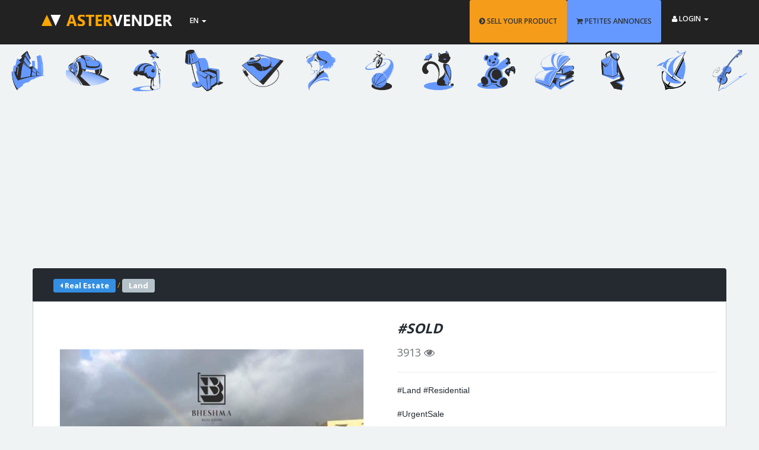

--- FILE ---
content_type: text/html; charset=UTF-8
request_url: https://www.astervender.mu/Real-Estate/-SOLD-Land-5101
body_size: 13979
content:
<!DOCTYPE html>
<!--[if IE 8]> <html lang="en" class="ie8"> <![endif]-->
<!--[if !IE]><!-->
<html lang="en">
<!--<![endif]-->
<head>
    <link rel="icon" href="https://www.astervender.mu/assets/img/icon-tab-br.png"/>
    <!-- Google Tag Manager -->
    <script>(function(w,d,s,l,i){w[l]=w[l]||[];w[l].push({'gtm.start':
                new Date().getTime(),event:'gtm.js'});var f=d.getElementsByTagName(s)[0],
            j=d.createElement(s),dl=l!='dataLayer'?'&l='+l:'';j.async=true;j.src=
            'https://www.googletagmanager.com/gtm.js?id='+i+dl;f.parentNode.insertBefore(j,f);
        })(window,document,'script','dataLayer','GTM-NGZ8FLH');</script>
    <!-- End Google Tag Manager -->
    <meta charset="utf-8" />
    <meta name="csrf-token" content="MBQ72ixTmRzUPL0vyGkXvrvygRrYCaijbx7rsELu">
    <meta name="viewport" content="width=device-width, initial-scale=1, maximum-scale=1">
    <title>#SOLD | Aster Vender Land</title><meta name="description" content="Land for sale at Rs 1850000. #Land #Residential

#UrgentSale

8.48 perches plot is for sale at morcellement Highland Rose (lot 1398), Highlands @ Rs 1,850,0...">                                                                                                                                <meta property="og:type" content="website">
<meta property="og:title" content="#SOLD | Aster Vender Land">
<meta property="og:description" content="Land for sale at Rs 1850000. #Land #Residential

#UrgentSale

8.48 perches plot is for sale at m...">
<meta property="og:site_name" content="www.AsterVender.mu">
<meta property="og:url" content="https://www.astervender.mu/Real-Estate/-SOLD-Land-5101">
        <link rel="canonical" href="https://www.astervender.mu/Real-Estate/-SOLD-Land-5101">


<!-- ================== BEGIN CSS STYLE ================== -->
<!--    <link href="https://www.astervender.mu/css/app.css" rel="stylesheet" /> -->
<!-- ================== END CSS STYLE ================== -->

<!-- ================== BEGIN BASE CSS STYLE ================== -->
    <link href="https://fonts.googleapis.com/css?family=Open+Sans:300,400,600,700" rel="stylesheet" media="none" onload="if(media!='all')media='all'"/>
    <link href="https://www.astervender.mu/assets/plugins/bootstrap/css/bootstrap.min.css" rel="stylesheet" />
    <link href="https://www.astervender.mu/assets/plugins/font-awesome/css/font-awesome.min.css" rel="stylesheet" />
    <link href="https://www.astervender.mu/assets/front/css/animate.min.css" rel="stylesheet" />
    <link href="https://www.astervender.mu/assets/front/css/style.min.css" rel="stylesheet" />
    <link href="https://www.astervender.mu/assets/front/css/style-responsive.min.css" rel="stylesheet" />
    <link href="https://www.astervender.mu/assets/front/css/theme/default.css" id="theme" rel="stylesheet" />
    <link href="https://www.astervender.mu/assets/css/custom.css?version=0.96" rel="stylesheet" />
    <link rel="apple-touch-icon" href="https://www.astervender.mu/assets/img/touch-icon-iphone.png">
    <link rel="apple-touch-icon" sizes="152x152" href="https://www.astervender.mu/assets/img/touch-icon-ipad.png">
    <link rel="apple-touch-icon" sizes="180x180" href="https://www.astervender.mu/assets/img/touch-icon-iphone-retina.png">
    <link rel="apple-touch-icon" sizes="167x167" href="https://www.astervender.mu/assets/img/touch-icon-ipad-retina.png">
    <link href="https://www.astervender.mu/assets/plugins/OwlCarousel2-2.3.4/dist/assets/owl.carousel.min.css" rel="stylesheet" />
    <link href="https://www.astervender.mu/assets/plugins/OwlCarousel2-2.3.4/dist/assets/owl.theme.default.min.css" rel="stylesheet" />
                    
        <style>
        #page-header-product {
            margin-top: 50px;
            margin-bottom: -85px;
        }

        #modal-header-20px {
            padding-bottom: 30px;
        }

        @media  only screen and (max-width: 767px) {
            #main_area {
                padding: 0;
            }

            .panel-body {
                padding-right: 0;
            }

            #cont-panel {
                margin-right: 0px;
                padding-right: 0px;
            }

            .content-bg {
                height: 180px;
            }

            #product_frame{
                padding-left: 9px;
                padding-right: 9px;
            }
        }

        .panel-body {
            margin-bottom: 200px;
        }

        .carousel-inner > .item > a > img, .carousel-inner > .item > img {
            min-width: 100%;

            max-height: 75vh;
            -o-object-fit: contain;
            object-fit: contain;

        }

        .item-info {
            padding: 15px;
            text-align: center;
        }

        .price-related {
            position: absolute;
            top: 210px;
            right: 15px;
            line-height: 20px;
            padding: 2px 10px;
            color: #fff;
            background: brown;
            font-weight: 800;
            font-size: 17px;
            font-style: italic;
        }

        #img-related {
            min-width: 100%;
            height: 270px;
            -o-object-fit: contain;
            object-fit: contain;
            -o-object-position: center;
            object-position: center;
            padding-bottom: 5px;
        }

        #card-holder {
            height: 400px !important;
            margin-bottom: 40px;
        }

        .btn.btn-outline {
            border-color: #2d353c;
        }

        body {
            background-color: #f0f3f4 !important;
        }

        p {
            color: #242a30;
            font-size: 14px;
            font-family: "Helvetica Neue", Helvetica, Arial, sans-serif;
        }

        #rent-btn {
            border-color: rgb(255, 167, 0);
            border-width: 2px;
            color: rgb(255, 167, 0);
            padding: 4px 10px;
            font-weight: 700;
        }

        #rent-btn:hover, #rent-btn:focus {
            cursor: default;
            background-color: white;
        }
        

        .owl-carousel .owl-stage { position: relative !important;
            -ms-touch-action: pan-Y !important;
            -touch-action: manipulation !important;
            -moz-backface-visibility: hidden !important; /* fix firefox animation glitch */ }
        .owl-carousel.owl-refresh.owl-item { visibility: hidden !important; }
        .owl-carousel.owl-drag.owl-item { -ms-touch-action: none !important;
            -touch-action: none !important;
            -webkit-user-select: none !important;
            -moz-user-select: none !important;
            -ms-user-select: none !important;}

        .product-info{
            overflow-wrap: break-word;
        }


    </style>

    
<!-- ================== END BASE CSS STYLE ================== -->

    <!-- ================== BEGIN BASE JS ================== -->

<!-- ================== END BASE JS ================== -->
    <style>
        #header{
            max-width: 100vw;
        }
        .description {
            position: absolute;
            top: 0;
            opacity: 0;
            transition: 0.2s;
            background: rgba(50, 176, 224, 1);
            width: 100%;
            height: 100%;
            cursor: pointer;
            margin-bottom: 20px;
        }
        .description p {
            position: relative;
        }
        .description:hover {
            opacity: 0.7;
        }
        .description-title {
            top: 7px;
            color: white;
            font-size: 13px;
            width: 100%;
            text-align: center;
        }
        .description-title:after {
            content: "";
            display: block;
            width: 80%;
            height: 1px;
            background: white;
            margin: auto;
            margin-top: 6px;
        }
        .nextIconDiv {
            width: 40px;
            height: 40px;
            border: 1px solid rgb(255, 255, 255);
            background-color: rgba(128, 128, 128, 0.46);
            border-radius: 50%;
            overflow: hidden;
            justify-content: center;
            align-items: center;
            display: flex;
            bottom: 35px;
            position: relative;
            margin: auto;
        }
        .nextIcon {
            color: white;
            font-size: 10px;
        }
        .home-content {
            top: 15%;
        }
        .work {
            margin-bottom: 17px;
        }
        #line {
            border: 1px white solid !important;
        }
        .p-15 {
            display: inline;

        }
        .input-group {
            display: inline-block;
            width: 200px;
            margin:auto;
        }

        .input-group-btn {
            display: block;
        }
        .searchDiv {
            position: absolute;
            margin-left: auto;
            top: 17px;
        }
        .searchDiv input{
            background-color: rgb(96,95,95);
            border-width: 2px;
            border-color: white;
            color:white;
        }
        @media  screen and (min-width : 1200px) {
            .searchDiv input{
                min-width: 350px;}
        }
        @media  screen and (min-width : 992px) and (max-width : 1199px){
            .searchDiv input{
                min-width: 300px;}
        }
        .searchDiv button {
            top:0px;
            padding: 0px;
            width: 40px;
            height: 34px;
            background-color: rgb(255,167,0) !important;
            border-width: 2px;
            border-color: white !important;
        }
        .searchDiv button:hover {

            background: rgb(102,153,255) !important;

        }

        .page-header-cover {
            overflow: hidden;
        }
        .page-header-cover, .page-header-cover:before {
            position: absolute;
            bottom: 0;
            top: 0;
            right: 0;
            left: 0;
        }
        #page-header {
            margin-bottom:15px;
        }
        .page-header-container {
            position: relative;
        }

        #search-results {
            padding-top: 70px;
        }

        .search-sidebar {
            float: left;
            padding: 15px;
            border: 1px solid rgb(204, 208, 212);
            background: rgb(255, 255, 255);
            -webkit-border-radius: 3px;
            -moz-border-radius: 3px;
            border-radius: 3px;
            font-size: 12px;
            color: rgb(112, 116, 120);
            margin-bottom: 20px;
        }

        .search-sidebar .title {
            margin: -15px -15px 15px;
            padding: 10px 15px;
            border-bottom: 1px solid rgb(204, 208, 212);
            font-size: 14px;
            font-weight: 600;
            color: rgb(33, 33, 33);
        }

        .search-category-list {
            list-style-type: none;
            margin: 0;
            padding: 0;
        }

        .search-category-list>li>a {
            color: rgb(68, 68, 68);
            font-weight: 600;
            display: block;
            padding: 8px 0;
            line-height: 20px;
        }

        .search-item-container {
            -webkit-border-radius: 3px;
            -moz-border-radius: 3px;
            border-radius: 3px;
            margin-bottom: 15px;
        }
        .search-item-container .item-row .item:first-child {
            -webkit-border-radius: 3px 0 0;
            -moz-border-radius: 3px 0 0;
            border-radius: 3px 0 0;
        }
        .search-item-container .item-row .item {
            float: left;
            width: 33.33%;
            -webkit-border-radius: 0;
            -moz-border-radius: 0;
            border-radius: 0;
        }
        .item.item-thumbnail {
            -webkit-border-radius: 3px;
            -moz-border-radius: 3px;
            border-radius: 3px;
            border: 1px solid rgb(197, 206, 212);
        }

        .item {
            background: rgb(255, 255, 255);
        }

        .search-toolbar {
            background: rgb(255, 255, 255);
            border: 1px solid rgb(204, 208, 212);
            -webkit-border-radius: 3px;
            -moz-border-radius: 3px;
            border-radius: 3px;
            padding: 15px;
            margin-bottom: 15px;
        }

        .search-toolbar .sort-list {
            list-style-type: none;
            padding: 0;
        }

        .search-toolbar .sort-list, .search-toolbar h4 {
            margin: 0;
            font-size: 12px;
            line-height: 20px;
        }

        .checkout-title, .search-toolbar .sort-list>li.text {
            font-weight: 700;
        }

        .search-toolbar .sort-list>li {
            display: inline;
        }
        /* #stickLayer{
            z-index: 10000 !important;
            max-width: 450px;
        }
*/
        @media  screen and (max-width : 769px) {
            .brand-logo {
                display: none !important;
            }
            .brand-text {
                display: none !important;
            }

        }

    </style>
    <script async src="//pagead2.googlesyndication.com/pagead/js/adsbygoogle.js"></script>
    <script>
        (adsbygoogle = window.adsbygoogle || []).push({
            google_ad_client: "ca-pub-8750530161515818",
            enable_page_level_ads: true
        });
    </script>
</head>
<body data-spy="scroll" data-target="#header-navbar" data-offset="51">
<!-- begin #page-container -->
<!-- Google Tag Manager (noscript) -->
<noscript><iframe src="https://www.googletagmanager.com/ns.html?id=GTM-NGZ8FLH"
                  height="0" width="0" style="display:none;visibility:hidden"></iframe></noscript>
<!-- End Google Tag Manager (noscript) -->

<div id="page-container" class="fade">
    <!-- begin #header -->
    <div id="header" class="header navbar navbar-inverse navbar-fixed-top">
        <!-- begin container -->
        <div class="container">
            <!-- begin navbar-header -->
            <div class="navbar-header">
                <button type="button" class="navbar-toggle collapsed" data-toggle="collapse" data-target="#header-navbar">
                    <span class="icon-bar"></span>
                    <span class="icon-bar"></span>
                    <span class="icon-bar"></span>
                </button>
                <a href="https://www.astervender.mu" class="navbar-brand">

                    <img alt="Aster Vender Classified Ads Website" src="
                                        https://www.astervender.mu/assets/img/logo.png
                                            ">
                </a>
                <div class="brand-text section-container navbar-small">
                    
                </div>


            </div>
            <!-- end navbar-header -->












            <ul class="nav navbar-nav hidden-xs">
                <li class="dropdown navbar-user">
                    <a href="javascript:;" class="dropdown-toggle" data-toggle="dropdown">
                        <span class="hidden-xs">EN</span> <b class="caret"></b>
                    </a>
                    <ul class="dropdown-menu animated fadeInLeft">
                        <li class="arrow"></li>
                                                    <li><a href="https://www.astervender.mu/fr"><i class="fa fa-flag"></i> FR</a></li>
                                            </ul>
                </li>
            </ul>














            <!-- begin navbar-collapse -->
                            <div class="collapse navbar-collapse" id="header-navbar">
                    <ul class="nav navbar-nav navbar-right visible-xs">
                        <li><a href="https://www.astervender.mu/product/create" class="btn text-inverse" style="background-color:#f59c1a !important;"><i class="fa fa-chevron-circle-right fa-1x"></i> SELL YOUR PRODUCT</a></li>
                        <li><a href="https://www.astervender.mu/petites-annonces" class="btn text-inverse" style="background-color:rgb(102,153,255) !important;"><i class="fa fa-shopping-cart fa-1x"></i> PETITES ANNONCES</a></li>
                        <li><a href="https://www.astervender.mu/register" class="btn btn-link m-b-5">Register</a></li>
                        <li><a href="https://www.astervender.mu/auth/facebook" class="btn btn-link btn-social btn-facebook">Sign in with <i class="fa fa-facebook-square fa-2x"></i></a></li>
                        <li><a href="https://www.astervender.mu/auth/google" class="btn btn-social btn-google">Sign in with <i class="fa fa-google fa-2x"></i></a></li>
                        
                        <li><a href="https://www.astervender.mu/login" class="btn btn-info">Login with Email</a></li>
                    </ul>
                    <ul class="nav navbar-nav navbar-right hidden-xs">
                        <li><a href="https://www.astervender.mu/product/create" class="btn text-inverse" style="background-color:#f59c1a !important;"><i class="fa fa-chevron-circle-right fa-1x"></i> SELL YOUR PRODUCT</a></li>
                        <li class="m-r-3"><a href="https://www.astervender.mu/petites-annonces" class="btn text-inverse" style="background-color:rgb(102,153,255) !important;"><i class="fa fa-shopping-cart fa-1x"></i> PETITES ANNONCES</a></li>
                        <li class="dropdown navbar-user">
                            <a href="javascript:;" class="dropdown-toggle text-white" data-toggle="dropdown">
                                <span class="hidden-xs"><i class="fa fa-user fa-1x"></i> LOGIN</span> <b class="caret"></b>
                            </a>
                            <ul class="dropdown-menu animated fadeInLeft">
                                <li class="arrow"></li>
                                <li><a href="https://www.astervender.mu/register" class="btn btn-link">Register</a></li>
                                <li><a href="https://www.astervender.mu/auth/facebook" class="btn btn-link btn-social btn-facebook" rel="nofollow">Sign in with <i class="fa fa-facebook-square fa-2x"></i></a></li>
                                <li><a href="https://www.astervender.mu/auth/google" class="btn btn-social btn-google" rel="nofollow">Sign in with <i class="fa fa-google fa-2x"></i></a></li>
                                
                                <li><a href="https://www.astervender.mu/login" class="btn btn-info">Login with Email</a></li>
                            </ul>
                        </li>
                    </ul>
                </div>
                <!-- end navbar-collapse -->
        </div>
        <!-- end container -->
    </div>
    <!-- end #header -->

    <div id="product" class="section-container p-t-20 bg-silver">
    <div id="page-header-product" class="container-fluid page-header-container bg-silver p-0">
    <!-- BEGIN page-header-cover -->
  

<!-- END page-header-cover -->
    <!-- BEGIN container -->



    <div class="owl-carousel owl-theme">
           
            <div class="boximg p-10">
                <a href="https://www.astervender.mu/category/Real-Estate" data-toggle="tooltip" data-container="body" data-placement="right" title=" Real Estate">
                    <img src="/assets/img/gallery_transparent/gallery-0.png" class="img-responsive" alt="Real Estate">
                </a>
            </div>

        
            <div class="boximg p-10">
                <a href="https://www.astervender.mu/category/Vehicles" data-toggle="tooltip" data-container="body" data-placement="right" title=" Vehicles">
                    <img src="/assets/img/gallery_transparent/gallery-1.png" class="img-responsive" alt="Vehicles">
                </a>
            </div>

        
            <div class="boximg p-10">
                <a href="https://www.astervender.mu/category/Clothing" data-toggle="tooltip" data-container="body" data-placement="right" title=" Clothing">
                    <img src="/assets/img/gallery_transparent/gallery-2.png" class="img-responsive" alt="Clothing">
                </a>
            </div>

        
            <div class="boximg p-10">
                <a href="https://www.astervender.mu/category/Home-Center" data-toggle="tooltip" data-container="body" data-placement="right" title=" Home Center">
                    <img src="/assets/img/gallery_transparent/gallery-3.png" class="img-responsive" alt="Home Center">
                </a>
            </div>

        
            <div class="boximg p-10">
                <a href="https://www.astervender.mu/category/Informatics-&-Phones" data-toggle="tooltip" data-container="body" data-placement="right" title=" Informatics & Phones">
                    <img src="/assets/img/gallery_transparent/gallery-4.png" class="img-responsive" alt="Informatics & Phones">
                </a>
            </div>

        
            <div class="boximg p-10">
                <a href="https://www.astervender.mu/category/Beauty-&-Care" data-toggle="tooltip" data-container="body" data-placement="right" title=" Beauty & Care">
                    <img src="/assets/img/gallery_transparent/gallery-5.png" class="img-responsive" alt="Beauty & Care">
                </a>
            </div>

        
            <div class="boximg p-10">
                <a href="https://www.astervender.mu/category/Sports-&-Games" data-toggle="tooltip" data-container="body" data-placement="right" title=" Sports & Games">
                    <img src="/assets/img/gallery_transparent/gallery-6.png" class="img-responsive" alt="Sports & Games">
                </a>
            </div>

        
            <div class="boximg p-10">
                <a href="https://www.astervender.mu/category/Pets" data-toggle="tooltip" data-container="body" data-placement="right" title=" Pets">
                    <img src="/assets/img/gallery_transparent/gallery-7.png" class="img-responsive" alt="Pets">
                </a>
            </div>

        
            <div class="boximg p-10">
                <a href="https://www.astervender.mu/category/Kids-world" data-toggle="tooltip" data-container="body" data-placement="right" title=" Kids world">
                    <img src="/assets/img/gallery_transparent/gallery-8.png" class="img-responsive" alt="Kids world">
                </a>
            </div>

        
            <div class="boximg p-10">
                <a href="https://www.astervender.mu/category/Bookshop" data-toggle="tooltip" data-container="body" data-placement="right" title=" Bookshop">
                    <img src="/assets/img/gallery_transparent/gallery-9.png" class="img-responsive" alt="Bookshop">
                </a>
            </div>

        
            <div class="boximg p-10">
                <a href="https://www.astervender.mu/category/Services" data-toggle="tooltip" data-container="body" data-placement="right" title=" Services">
                    <img src="/assets/img/gallery_transparent/gallery-10.png" class="img-responsive" alt="Services">
                </a>
            </div>

        
            <div class="boximg p-10">
                <a href="https://www.astervender.mu/category/Boat-&-Equipment" data-toggle="tooltip" data-container="body" data-placement="right" title=" Boat & Equipment">
                    <img src="/assets/img/gallery_transparent/gallery-11.png" class="img-responsive" alt="Boat & Equipment">
                </a>
            </div>

        
            <div class="boximg p-10">
                <a href="https://www.astervender.mu/category/Music-Instruments" data-toggle="tooltip" data-container="body" data-placement="right" title=" Music Instruments">
                    <img src="/assets/img/gallery_transparent/gallery-12.png" class="img-responsive" alt="Music Instruments">
                </a>
            </div>

        
            <div class="boximg p-10">
                <a href="https://www.astervender.mu/category/Machines" data-toggle="tooltip" data-container="body" data-placement="right" title=" Machines">
                    <img src="/assets/img/gallery_transparent/gallery-13.png" class="img-responsive" alt="Machines">
                </a>
            </div>

        
            <div class="boximg p-10">
                <a href="https://www.astervender.mu/category/Antiques" data-toggle="tooltip" data-container="body" data-placement="right" title=" Antiques">
                    <img src="/assets/img/gallery_transparent/gallery-14.png" class="img-responsive" alt="Antiques">
                </a>
            </div>

        
            <div class="boximg p-10">
                <a href="https://www.astervender.mu/category/More-Categories" data-toggle="tooltip" data-container="body" data-placement="right" title=" More Categories">
                    <img src="/assets/img/gallery_transparent/gallery-15.png" class="img-responsive" alt="More Categories">
                </a>
            </div>

            </div>







</div>
    <!-- BEGIN container -->
        <div class="container p-l-0 p-r-0" style="min-height:1100px;">
            
            <div class="row hidden-xs" style="margin-top:90px;">
                <script async src="//pagead2.googlesyndication.com/pagead/js/adsbygoogle.js"></script>
    <!-- View Product responsive -->
    <ins class="adsbygoogle"
         style="display:block"
         data-ad-client="ca-pub-8750530161515818"
         data-ad-slot="8764592637"
         data-ad-format="auto"
         data-full-width-responsive="true"></ins>
    <script>
        (adsbygoogle = window.adsbygoogle || []).push({});
    </script>
        </div>

<div class="row visible-xs m-r-0" style="margin-top:90px;">
        <script async src="//pagead2.googlesyndication.com/pagead/js/adsbygoogle.js"></script>
    <!-- View Product responsive -->
    <ins class="adsbygoogle"
         style="display:inline-block;min-width:336px;min-height:280px;"
         data-ad-client="ca-pub-8750530161515818"
         data-ad-slot="8764592637"
         data-ad-format="auto"
         data-full-width-responsive="true"></ins>
    <script>
        (adsbygoogle = window.adsbygoogle || []).push({});
    </script>
    </div>
                        <span class="col-md-12 col-sm-12 col-xs-12 alert f-s-13 m-t-0"
      style="background-color: rgb(36, 42, 48); color: rgb(255, 167, 0);margin-top: 10px; margin-bottom:0px; border-bottom-left-radius:0px; border-bottom-right-radius:0px; line-height:2;">
                            <a href="https://www.astervender.mu/category/Real-Estate" class="btn btn-xs btn-primary p-t-1 p-b-1 p-r-10 p-l-10 f-s-13">
                    <strong><i class="fa fa-caret-left"></i>  Real Estate</strong>
                    <span class="pull-right"></span>
                </a>
        /
                    <a href="https://www.astervender.mu/category/Real-Estate/Land" class="btn btn-xs btn-default p-t-1 p-b-1 p-r-10 p-l-10 f-s-13">
                    <strong>  Land</strong>
                    <span class="pull-right"></span>
                </a>
            </span>
              
            <!-- START suggested products -->
                        <!-- END suggested products -->

            <div class="container" id="cont-panel">
                <div class="panel-body">
                    <div id="main_area" class="search-sidebar col-md-12 col-sm-12 col-xs-12 p-r-0"
                         style="border-top-left-radius:0px; border-top-right-radius:0px;">
                                                <div class="col-sm-10 col-sm-offset-1 col-md-6 col-md-offset-0 col-lg-6" id="product_frame">
                            <div class="row hidden-xs">
                                <div class="col-xs-12">
                                    <!-- Top part of the slider -->
                                    <div class="col-sm-12" id="carousel-bounding-box">
                                        <div class="carousel" id="myCarousel">
                                            <!-- Carousel items -->
                                            <div class="carousel-inner">
                                                                                                                                                            <div class="active item" data-slide-number="0">
                                                            <img class="product-image" src="https://www.astervender.mu/uploads/5101/5101_RQ6UAYLL.jpg"
                                                                 alt="#SOLD - 0 - Land  on Aster Vender">
                                                        </div>
                                                                                                                                                                                                                <div class="item" data-slide-number="1">
                                                            <img class="product-image" src="/uploads/5101/5101_w4OORDLC.jpg"
                                                                 alt="#SOLD - 1 - Land  on Aster Vender">
                                                        </div>
                                                                                                                                                                                                                <div class="item" data-slide-number="2">
                                                            <img class="product-image" src="/uploads/5101/5101_4en4HEg4.jpg"
                                                                 alt="#SOLD - 2 - Land  on Aster Vender">
                                                        </div>
                                                                                                                                                                                                                <div class="item" data-slide-number="3">
                                                            <img class="product-image" src="/uploads/5101/5101_BlqUQMex.jpg"
                                                                 alt="#SOLD - 3 - Land  on Aster Vender">
                                                        </div>
                                                                                                                                                                                                                <div class="item" data-slide-number="4">
                                                            <img class="product-image" src="/uploads/5101/5101_LSZQbOng.jpg"
                                                                 alt="#SOLD - 4 - Land  on Aster Vender">
                                                        </div>
                                                                                                                                                                                                                <div class="item" data-slide-number="5">
                                                            <img class="product-image" src="/uploads/5101/5101_4SKnaYtJ.jpg"
                                                                 alt="#SOLD - 5 - Land  on Aster Vender">
                                                        </div>
                                                                                                                                                                                                                <div class="item" data-slide-number="6">
                                                            <img class="product-image" src="/uploads/5101/5101_O41t3Aw0.jpg"
                                                                 alt="#SOLD - 6 - Land  on Aster Vender">
                                                        </div>
                                                                                                                                                </div>
                                            <!-- Carousel nav -->
                                            <a class="left carousel-control" href="#myCarousel" role="button"
                                               data-slide="prev">
                                                <span class="glyphicon glyphicon-chevron-left"></span>
                                            </a>
                                            <a class="right carousel-control" href="#myCarousel" role="button"
                                               data-slide="next">
                                                <span class="glyphicon glyphicon-chevron-right"></span>
                                            </a>
                                        </div>
                                    </div>
                                </div>
                            </div>

                        <div class="row">
    <!-- Bottom switcher of slider -->
    <ul class="hide-bullets">


                                    <li class="col-xs-12 col-sm-3">
                    <a class="thumbnail hidden-xs" id="carousel-selector-0" data-url="/uploads/5101/5101_RQ6UAYLL.jpg">
                        <div class="block m-b-10"><img src="https://www.astervender.mu/uploads/5101/5101_RQ6UAYLL.jpg" alt="#SOLD - 0 - Land  on Aster Vender" class="img-responsive">
                        </div></a>
                    <a class="popup visible-xs" id="carousel-selector-0" data-url="/uploads/5101/5101_RQ6UAYLL.jpg">
                        <div class="block m-b-10"><img src="https://www.astervender.mu/uploads/5101/5101_RQ6UAYLL.jpg" alt="#SOLD - 0 - Land  on Aster Vender" class="img-responsive">
                        </div></a>
                </li>
                                                <li class="col-xs-12 col-sm-3">
                    <a class="thumbnail hidden-xs" id="carousel-selector-1" data-url="/uploads/5101/5101_w4OORDLC.jpg">
                        <div class="block m-b-10"><img src="https://www.astervender.mu/uploads/5101/5101_w4OORDLC.jpg" alt="#SOLD - 1 - Land  on Aster Vender" class="img-responsive">
                        </div></a>
                    <a class="popup visible-xs" id="carousel-selector-1" data-url="/uploads/5101/5101_w4OORDLC.jpg">
                        <div class="block m-b-10"><img src="https://www.astervender.mu/uploads/5101/5101_w4OORDLC.jpg" alt="#SOLD - 1 - Land  on Aster Vender" class="img-responsive">
                        </div></a>
                </li>


                                                <li class="col-xs-12 col-sm-3">
                    <a class="thumbnail hidden-xs" id="carousel-selector-2" data-url="/uploads/5101/5101_4en4HEg4.jpg">
                        <div class="block m-b-10"><img src="https://www.astervender.mu/uploads/5101/5101_4en4HEg4.jpg" alt="#SOLD - 2 - Land  on Aster Vender" class="img-responsive">
                        </div></a>
                    <a class="popup visible-xs" id="carousel-selector-2" data-url="/uploads/5101/5101_4en4HEg4.jpg">
                        <div class="block m-b-10"><img src="https://www.astervender.mu/uploads/5101/5101_4en4HEg4.jpg" alt="#SOLD - 2 - Land  on Aster Vender" class="img-responsive">
                        </div></a>
                </li>


                                                <li class="col-xs-12 col-sm-3">
                    <a class="thumbnail hidden-xs" id="carousel-selector-3" data-url="/uploads/5101/5101_BlqUQMex.jpg">
                        <div class="block m-b-10"><img src="https://www.astervender.mu/uploads/5101/5101_BlqUQMex.jpg" alt="#SOLD - 3 - Land  on Aster Vender" class="img-responsive">
                        </div></a>
                    <a class="popup visible-xs" id="carousel-selector-3" data-url="/uploads/5101/5101_BlqUQMex.jpg">
                        <div class="block m-b-10"><img src="https://www.astervender.mu/uploads/5101/5101_BlqUQMex.jpg" alt="#SOLD - 3 - Land  on Aster Vender" class="img-responsive">
                        </div></a>
                </li>


                                                <li class="col-xs-12 col-sm-3">
                    <a class="thumbnail hidden-xs" id="carousel-selector-4" data-url="/uploads/5101/5101_LSZQbOng.jpg">
                        <div class="block m-b-10"><img src="https://www.astervender.mu/uploads/5101/5101_LSZQbOng.jpg" alt="#SOLD - 4 - Land  on Aster Vender" class="img-responsive">
                        </div></a>
                    <a class="popup visible-xs" id="carousel-selector-4" data-url="/uploads/5101/5101_LSZQbOng.jpg">
                        <div class="block m-b-10"><img src="https://www.astervender.mu/uploads/5101/5101_LSZQbOng.jpg" alt="#SOLD - 4 - Land  on Aster Vender" class="img-responsive">
                        </div></a>
                </li>


                                                <li class="col-xs-12 col-sm-3">
                    <a class="thumbnail hidden-xs" id="carousel-selector-5" data-url="/uploads/5101/5101_4SKnaYtJ.jpg">
                        <div class="block m-b-10"><img src="https://www.astervender.mu/uploads/5101/5101_4SKnaYtJ.jpg" alt="#SOLD - 5 - Land  on Aster Vender" class="img-responsive">
                        </div></a>
                    <a class="popup visible-xs" id="carousel-selector-5" data-url="/uploads/5101/5101_4SKnaYtJ.jpg">
                        <div class="block m-b-10"><img src="https://www.astervender.mu/uploads/5101/5101_4SKnaYtJ.jpg" alt="#SOLD - 5 - Land  on Aster Vender" class="img-responsive">
                        </div></a>
                </li>


                                                <li class="col-xs-12 col-sm-3">
                    <a class="thumbnail hidden-xs" id="carousel-selector-6" data-url="/uploads/5101/5101_O41t3Aw0.jpg">
                        <div class="block m-b-10"><img src="https://www.astervender.mu/uploads/5101/5101_O41t3Aw0.jpg" alt="#SOLD - 6 - Land  on Aster Vender" class="img-responsive">
                        </div></a>
                    <a class="popup visible-xs" id="carousel-selector-6" data-url="/uploads/5101/5101_O41t3Aw0.jpg">
                        <div class="block m-b-10"><img src="https://www.astervender.mu/uploads/5101/5101_O41t3Aw0.jpg" alt="#SOLD - 6 - Land  on Aster Vender" class="img-responsive">
                        </div></a>
                </li>


                    

    </ul>
</div>
                        <!-- View Product responsive -->
                                                                                                             </div>
                        <div id="table_c" class="col-sm-10 col-sm-offset-1 col-md-6 col-md-offset-0 col-lg-6">
                            <!-- BEGIN product-info -->
<div class="product-info">
    <!-- BEGIN product-info-header -->
    <div class="wrap">
        <div class="product-info-header">
            <h1 class="product-title" style="font-style:italic; font-size:23px; font-weight:900;">#SOLD</h1></div>

        <div class="f-s-18"><span>3913 <i class="fa fa-eye"></i></span></div>
    </div>

    <hr>
    <div class="product-desc">
        <div class="desc">
            <p>
                #Land #Residential<br />
<br />
#UrgentSale<br />
<br />
8.48 perches plot is for sale at morcellement Highland Rose (lot 1398), Highlands @ Rs 1,850,000 negotiable including house plan as well as building permit.<br />
<br />
Agency fees 2%<br />
<br />
Plot is not far from a river with a very
            </p>
        </div>

    </div>
    <!-- END product-info-header -->

    <!-- BEGIN product-info-list -->

    <div class="product-purchase-container">
        <div class="product-price pull-right text-inverse">

                            <div class="price"><p style="font-style: italic; font-weight: 700 !important; font-size:20px !important;">Rs 1,850,000</p></div>
            
        </div>
    </div>
    <br>
    <!-- END product-purchase-container -->
</div>
<!-- END product-info -->
                            <br>
                            <table border="1" class="table table-bordered table-condensed table-responsive table-well">

    <tbody>
                    <tr>
        <th colspan="3">

            Product information        </th>
    </tr>
    <tr>
        <th class="field">Category</th>
        <td>
                            <span class="f-s-12 m-b-0"><a href="https://www.astervender.mu/category/Real-Estate/Land">Land</a></span>
                    </td>
    </tr>
        
                        <tr>
                <th class="field">Item condition</th>
                <td>
                    New
                </td>
            </tr>
            
    <tr>
        <th class="field">Payment type</th>
        <td>
            
                            Cash <br>
                    </td>
    </tr>
    <tr>
        <th class="field">Date added</th>
        <td>
            20-04-2019
        </td>
    </tr>
    </tbody>
</table>
<!-- END table-product -->

<!-- Begin table seller details -->
<table border="1" class="table table-bordered table-condensed table-responsive table-well">
    <tbody>
             <tr>
            <th colspan="3">
                Shop details            </th>
        </tr>
        <tr>
            <th colspan="3" class="p-0">
                <div class="content-bg"><a href="https://www.astervender.mu/shops/Bheshma-Real-Estate"><img src="https://www.astervender.mu/shop/29/29_6PYWyZFA.jpg" alt="Bheshma Real Estate" style="width:100%; height:100%; object-position: center; object-fit: cover;"></a>
                </div>
            </th>
        </tr>
        <tr>
                            <th class="field p-t-10">Phone Number</th>
                <td>
                                                                                                                                <table class="hidden-xs"><tr><th>+23057516925</th><td> <a href="tel:+23057516925"  class="btn btn-warning pull-right m-t-2 m-b-2 m-l-15 p-l-10 p-r-10" style="padding-top:1px; padding-bottom:1px;">Call Now<i class="fa fa-phone-square m-l-5" aria-hidden="true"></i></a></td></tr></table>
                                <table class="visible-xs m-b-10"><tr><th style="text-align:center;">+23057516925</th></tr><tr><td> <a href="tel:+23057516925"  class="btn btn-warning m-t-0 m-b-0 p-l-5 p-r-5" style="padding-top:1px; padding-bottom:1px; max-width: 120px;">Call Now<i class="fa fa-phone-square m-l-5" aria-hidden="true"></i></a></td></tr></table>
                                                                                        </td>
                    </tr>
                    <tr>
                <th class="field">Shop Address</th>
                <td>
                    Bhatoolall Street
Roche Terre, Mauritius
                </td>
            </tr>
                <tr>
            <th colspan="3" class="text-center">
                <a href="https://www.astervender.mu/shops/Bheshma-Real-Estate"><button type="button" class="btn btn-primary btn-xs p-l-5 p-r-5 p-t-2 p-b-2 f-s-14"><i class="fa fa-home m-l-5" aria-hidden="true"></i>    View Bheshma Real Estate Webshop</button></a>
            </th>
        </tr>
         </tbody>
</table>
    <table border="1" class="table table-bordered table-condensed table-responsive table-well">
        <tbody>
        <tr>
            <th colspan="3">

                Regions where product is available            </th>
        </tr>
        <tr>
            <th class="field">Available in</th>
            <td>
                                    Vacoas - Phoenix <br>
                            </td>

        </tr>
        </tbody>
    </table>

                        </div>


                    </div>

                                        <div class="container"><div class="row row-space-10">
                                    <p class="section-title clearfix m-l-20">
                    <a href="https://www.astervender.mu/shops/Bheshma-Real-Estate" class="btn btn-danger m-r-5" style="padding-top:7px; padding-bottom:7px;">View Online Shop</a>
                    <small>
                        More offers by Bheshma Real Estate                                    </small>
            </p>
                                            <div class="col-xs-12 col-sm-6 col-md-4 col-lg-4 m-b-20">
                    <!-- BEGIN item -->
                    <div class="item item-thumbnail item-image">
                        <a href="https://www.astervender.mu/Real-Estate/-SOLD-Land-5804 "><img class="col-md-12 col-sm-12 col-xs-12" src="https://www.astervender.mu/uploads/5804/5804_uGZyn8Tk.jpg" alt="#SOLD" id="img-related"><div class="price-related">  Rs 625,000 </div></a>
                        <div class="item-info">
                            <p class="item-title">
                                <a href="https://www.astervender.mu/Real-Estate/-SOLD-Land-5804 ">#SOLD</a>
                            </p>
                            <p class="item-desc">#Land #Residential

18.77 perches resi...</p>
                        </div>
                    </div>
                    <!-- END item -->
                </div>
                                            <div class="col-xs-12 col-sm-6 col-md-4 col-lg-4 m-b-20">
                    <!-- BEGIN item -->
                    <div class="item item-thumbnail item-image">
                        <a href="https://www.astervender.mu/Real-Estate/peaceful--land-at-Royal-Road--Congomah---Land-2743 "><img class="col-md-12 col-sm-12 col-xs-12" src="https://www.astervender.mu/uploads/2743/2743_gQBadXzm.jpg" alt="peaceful  land at Royal Road, Congomah @ Rs 35,000/perche negotiable." id="img-related"><div class="price-related">  Rs 3,840,200 </div></a>
                        <div class="item-info">
                            <p class="item-title">
                                <a href="https://www.astervender.mu/Real-Estate/peaceful--land-at-Royal-Road--Congomah---Land-2743 ">peaceful  land at Royal R...</a>
                            </p>
                            <p class="item-desc">1 arpent 9.72 perches residential land i...</p>
                        </div>
                    </div>
                    <!-- END item -->
                </div>
                                                        <div class="col-xs-12 col-sm-6 col-md-4 col-lg-4 m-b-20">
                    <!-- BEGIN item -->
                    <div class="item item-thumbnail item-image">
                        <script async src="https://pagead2.googlesyndication.com/pagead/js/adsbygoogle.js"></script>
                        <ins class="adsbygoogle"
                             style="display:block"
                             data-ad-format="fluid"
                             data-ad-layout-key="+p+sa-1g-4q+e1"
                             data-ad-client="ca-pub-8750530161515818"
                             data-ad-slot="5927206146"></ins>
                        <script>
                            (adsbygoogle = window.adsbygoogle || []).push({});
                        </script>
                    </div>
                    <!-- END item -->
                </div>
                                </div></div>
                    
                    <!-- Start Link ads -->
                    <div class="m-b-10">
                        <!-- Trial -->
                                                <ins class="adsbygoogle"
                             style="display:block"
                             data-ad-client="ca-pub-8750530161515818"
                             data-ad-slot="9869567651"
                             data-ad-format="link"
                             data-full-width-responsive="true"></ins>
                        <script>
                            (adsbygoogle = window.adsbygoogle || []).push({});
                        </script>
                                            </div>
                    <!-- End Link ads -->
                                        <div class="row text-center m-b-15 m-l-0 m-r-0"><!-- Sharingbutton Facebook -->
    <a class="resp-sharing-button__link" href="https://facebook.com/sharer/sharer.php?u=https%3A%2F%2Fwww.astervender.mu%2FReal-Estate%2F-SOLD-Land-5101" target="_blank" rel="noopener nofollow" aria-label="Share on Facebook">
        <div class="resp-sharing-button resp-sharing-button--facebook resp-sharing-button--large"><div aria-hidden="true" class="resp-sharing-button__icon resp-sharing-button__icon--solid">
                <svg xmlns="http://www.w3.org/2000/svg" viewBox="0 0 24 24"><path d="M18.77 7.46H14.5v-1.9c0-.9.6-1.1 1-1.1h3V.5h-4.33C10.24.5 9.5 3.44 9.5 5.32v2.15h-3v4h3v12h5v-12h3.85l.42-4z"/></svg>
            </div>Share on Facebook</div>
    </a>

    <!-- Sharingbutton Twitter -->
    <a class="resp-sharing-button__link" href="https://twitter.com/intent/tweet/?text=Aster%20Vender%20&amp;url=https%3A%2F%2Fwww.astervender.mu%2FReal-Estate%2F-SOLD-Land-5101" target="_blank" rel="noopener nofollow" aria-label="Share on Twitter">
        <div class="resp-sharing-button resp-sharing-button--twitter resp-sharing-button--large"><div aria-hidden="true" class="resp-sharing-button__icon resp-sharing-button__icon--solid">
                <svg xmlns="http://www.w3.org/2000/svg" viewBox="0 0 24 24"><path d="M23.44 4.83c-.8.37-1.5.38-2.22.02.93-.56.98-.96 1.32-2.02-.88.52-1.86.9-2.9 1.1-.82-.88-2-1.43-3.3-1.43-2.5 0-4.55 2.04-4.55 4.54 0 .36.03.7.1 1.04-3.77-.2-7.12-2-9.36-4.75-.4.67-.6 1.45-.6 2.3 0 1.56.8 2.95 2 3.77-.74-.03-1.44-.23-2.05-.57v.06c0 2.2 1.56 4.03 3.64 4.44-.67.2-1.37.2-2.06.08.58 1.8 2.26 3.12 4.25 3.16C5.78 18.1 3.37 18.74 1 18.46c2 1.3 4.4 2.04 6.97 2.04 8.35 0 12.92-6.92 12.92-12.93 0-.2 0-.4-.02-.6.9-.63 1.96-1.22 2.56-2.14z"/></svg>
            </div>Share on Twitter</div>
    </a>

    <!-- Sharingbutton E-Mail -->
    <a class="resp-sharing-button__link" href="mailto:?subject=Aster%20Vender%20&amp;body=https%3A%2F%2Fwww.astervender.mu%2FReal-Estate%2F-SOLD-Land-5101" target="_self" rel="noopener nofollow" aria-label="Share by E-Mail">
        <div class="resp-sharing-button resp-sharing-button--email resp-sharing-button--large"><div aria-hidden="true" class="resp-sharing-button__icon resp-sharing-button__icon--solid">
                <svg xmlns="http://www.w3.org/2000/svg" viewBox="0 0 24 24"><path d="M22 4H2C.9 4 0 4.9 0 6v12c0 1.1.9 2 2 2h20c1.1 0 2-.9 2-2V6c0-1.1-.9-2-2-2zM7.25 14.43l-3.5 2c-.08.05-.17.07-.25.07-.17 0-.34-.1-.43-.25-.14-.24-.06-.55.18-.68l3.5-2c.24-.14.55-.06.68.18.14.24.06.55-.18.68zm4.75.07c-.1 0-.2-.03-.27-.08l-8.5-5.5c-.23-.15-.3-.46-.15-.7.15-.22.46-.3.7-.14L12 13.4l8.23-5.32c.23-.15.54-.08.7.15.14.23.07.54-.16.7l-8.5 5.5c-.08.04-.17.07-.27.07zm8.93 1.75c-.1.16-.26.25-.43.25-.08 0-.17-.02-.25-.07l-3.5-2c-.24-.13-.32-.44-.18-.68s.44-.32.68-.18l3.5 2c.24.13.32.44.18.68z"/></svg></div>Share by E-Mail</div>
    </a>

        <!-- Sharingbutton Pinterest -->
    <a class="resp-sharing-button__link" href="https://pinterest.com/pin/create/button/?url=https%3A%2F%2Fwww.astervender.mu%2FReal-Estate%2F-SOLD-Land-5101&amp;media=https://www.astervender.mu/uploads/5101/5101_RQ6UAYLL.jpg&amp;description=Aster%20Vender%20." target="_blank" rel="noopener nofollow" aria-label="Share on Pinterest">
        <div class="resp-sharing-button resp-sharing-button--pinterest resp-sharing-button--large"><div aria-hidden="true" class="resp-sharing-button__icon resp-sharing-button__icon--solid">
                <svg xmlns="http://www.w3.org/2000/svg" viewBox="0 0 24 24"><path d="M12.14.5C5.86.5 2.7 5 2.7 8.75c0 2.27.86 4.3 2.7 5.05.3.12.57 0 .66-.33l.27-1.06c.1-.32.06-.44-.2-.73-.52-.62-.86-1.44-.86-2.6 0-3.33 2.5-6.32 6.5-6.32 3.55 0 5.5 2.17 5.5 5.07 0 3.8-1.7 7.02-4.2 7.02-1.37 0-2.4-1.14-2.07-2.54.4-1.68 1.16-3.48 1.16-4.7 0-1.07-.58-1.98-1.78-1.98-1.4 0-2.55 1.47-2.55 3.42 0 1.25.43 2.1.43 2.1l-1.7 7.2c-.5 2.13-.08 4.75-.04 5 .02.17.22.2.3.1.14-.18 1.82-2.26 2.4-4.33.16-.58.93-3.63.93-3.63.45.88 1.8 1.65 3.22 1.65 4.25 0 7.13-3.87 7.13-9.05C20.5 4.15 17.18.5 12.14.5z"/></svg>
            </div>Share on Pinterest</div>
    </a>
    
    <!-- Sharingbutton WhatsApp -->
    <a class="resp-sharing-button__link" href="whatsapp://send?text=https%3A%2F%2Fwww.astervender.mu%2FReal-Estate%2F-SOLD-Land-5101" target="_blank" rel="noopener nofollow" aria-label="Share on WhatsApp">
        <div class="resp-sharing-button resp-sharing-button--whatsapp resp-sharing-button--large"><div aria-hidden="true" class="resp-sharing-button__icon resp-sharing-button__icon--solid">
                <svg xmlns="http://www.w3.org/2000/svg" viewBox="0 0 24 24"><path d="M20.1 3.9C17.9 1.7 15 .5 12 .5 5.8.5.7 5.6.7 11.9c0 2 .5 3.9 1.5 5.6L.6 23.4l6-1.6c1.6.9 3.5 1.3 5.4 1.3 6.3 0 11.4-5.1 11.4-11.4-.1-2.8-1.2-5.7-3.3-7.8zM12 21.4c-1.7 0-3.3-.5-4.8-1.3l-.4-.2-3.5 1 1-3.4L4 17c-1-1.5-1.4-3.2-1.4-5.1 0-5.2 4.2-9.4 9.4-9.4 2.5 0 4.9 1 6.7 2.8 1.8 1.8 2.8 4.2 2.8 6.7-.1 5.2-4.3 9.4-9.5 9.4zm5.1-7.1c-.3-.1-1.7-.9-1.9-1-.3-.1-.5-.1-.7.1-.2.3-.8 1-.9 1.1-.2.2-.3.2-.6.1s-1.2-.5-2.3-1.4c-.9-.8-1.4-1.7-1.6-2-.2-.3 0-.5.1-.6s.3-.3.4-.5c.2-.1.3-.3.4-.5.1-.2 0-.4 0-.5C10 9 9.3 7.6 9 7c-.1-.4-.4-.3-.5-.3h-.6s-.4.1-.7.3c-.3.3-1 1-1 2.4s1 2.8 1.1 3c.1.2 2 3.1 4.9 4.3.7.3 1.2.5 1.6.6.7.2 1.3.2 1.8.1.6-.1 1.7-.7 1.9-1.3.2-.7.2-1.2.2-1.3-.1-.3-.3-.4-.6-.5z"/></svg>
            </div>Share on WhatsApp</div>
    </a>

</div>
                    <div id="action-box" class="content has-bg bg-orange" data-scrollview="true" style="padding:20px 10px 20px 0;">
    <!-- begin content-bg -->
    <div class="content-bg" data-paroller-factor="0.5" data-paroller-factor-md="0.01" data-paroller-factor-xs="0.01">
    </div>
    <!-- end content-bg -->
    <!-- begin container -->
    <div class="container fadeInRight contentAnimated finishAnimated" data-animation="true" data-animation-type="fadeInRight">
        <!-- begin row -->
        <div class="row action-box">
            <!-- begin col-9 -->
            <div class="col-md-8 col-sm-8 text-inverse">
                <div class="icon-large">
                    <i class="fa fa-credit-card"></i>
                </div>
                <p class="text-inverse f-s-20 m-b-10"><b>ARE YOU HERE TO SELL?</b></p>
                <p class="text-white"><b>
                        ARE YOU HERE TO SELL?</b>
                </p>
            </div>
            <!-- end col-9 -->
            <!-- begin col-3 -->
            <div class="col-md-3 col-sm-3">
                <a href="https://www.astervender.mu/product/create" class="btn btn-outline btn-block f-w-500">Add Product</a>
            </div>
            <!-- end col-3 -->
        </div>
        <!-- end row -->
    </div>
    <!-- end container -->
</div>
</div>
                </div>
            </div>

        </div>
        <div class="modal" id="modal-gallery" role="dialog">
    <div class="modal-dialog">
        <div class="modal-content">
            <div class="modal-header" id="modal-header-20px">
                <button class="close" type="button" data-dismiss="modal">×</button>
                <h3 class="modal-title">#SOLD</h3>
            </div>
            <div class="modal-body">
                <div id="modal-carousel" class="carousel">

                    <div class="carousel-inner" id="carouselModalContent">
                                                                                    <div class="active item" data-slide-number="0">
                                    <img class="product-image" src="/uploads/5101/5101_RQ6UAYLL.jpg" alt="#SOLD  on Aster Vender"></div>
                                                                                                                <div class="item" data-slide-number="1">
                                    <img class="product-image" src="/uploads/5101/5101_w4OORDLC.jpg" alt="#SOLD  on Aster Vender"></div>
                                                                                                                <div class="item" data-slide-number="2">
                                    <img class="product-image" src="/uploads/5101/5101_4en4HEg4.jpg" alt="#SOLD  on Aster Vender"></div>
                                                                                                                <div class="item" data-slide-number="3">
                                    <img class="product-image" src="/uploads/5101/5101_BlqUQMex.jpg" alt="#SOLD  on Aster Vender"></div>
                                                                                                                <div class="item" data-slide-number="4">
                                    <img class="product-image" src="/uploads/5101/5101_LSZQbOng.jpg" alt="#SOLD  on Aster Vender"></div>
                                                                                                                <div class="item" data-slide-number="5">
                                    <img class="product-image" src="/uploads/5101/5101_4SKnaYtJ.jpg" alt="#SOLD  on Aster Vender"></div>
                                                                                                                <div class="item" data-slide-number="6">
                                    <img class="product-image" src="/uploads/5101/5101_O41t3Aw0.jpg" alt="#SOLD  on Aster Vender"></div>
                                                                        </div>

                    <a class="carousel-control left" href="#modal-carousel" data-slide="prev"><i
                                class="glyphicon glyphicon-chevron-left"></i></a>
                    <a class="carousel-control right" href="#modal-carousel" data-slide="next"><i
                                class="glyphicon glyphicon-chevron-right"></i></a>

                </div>
            </div>
            <div class="modal-footer">
                <button class="btn btn-primary" data-dismiss="modal">Close</button>
            </div>
        </div>
    </div>
</div>
        



<!-- begin #footer -->
    <div id="footer" class="footer p-b-35">
        <div class="container">
            
            <div><a  href="https://www.astervender.mu"><img alt="Aster Vender Classified Ads Website" src="
                    https://www.astervender.mu/assets/img/logo.png
                    "></a></div>
            <div class="footer-brand">
                Trademark of Veloxi Design Lab Ltd.<div class="m-b-5"></div>
                <a href="mailto:support@astervender.mu">support@astervender.mu</a>
            </div>
                        <p class="social-list">
                <a href="https://www.astervender.mu/aster-vender-facebook"><i class="fa fa-facebook fa-fw"></i></a>
                <a href="https://www.instagram.com/astervender/" rel="nofollow"><i class="fa fa-instagram fa-fw"></i></a>
                <a href="https://twitter.com/astervender" rel="nofollow"><i class="fa fa-twitter fa-fw"></i></a>
                <a href="mailto:support@astervender.mu"><i class="fa fa-envelope fa-fw"></i></a>
                <a href="https://www.facebook.com/AsterVenderMerchants/" rel="nofollow"><i class="fa fa-usd fa-fw"></i></a>
                <a href="https://www.facebook.com/astervender.mu/" rel="nofollow"><i class="fa fa-facebook-official"></i></a>
                <a href="https://www.astervender.mu/products-sold"> <i class="fa fa-check-circle"></i></a>
            </p>
                    </div>
        <a href="http://www.dmca.com/Protection/Status.aspx?ID=a7b7effa-026d-446e-8514-8e02f00d760b" title="DMCA.com Protection Status" class="dmca-badge pull-right hidden-xs" rel="nofollow"> <img src="https://www.astervender.mu/assets/img/dmca_protected_sml_120x.png" alt="DMCA.com Protection Status"></a>
    </div>
    <!-- end #footer -->
</div>
<!-- end #page-container -->

<!-- ================== BEGIN BASE JS ================== -->
<script src="https://www.astervender.mu/assets/plugins/jquery/jquery-1.9.1.min.js"></script>
<script src="https://www.astervender.mu/assets/plugins/jquery/jquery-migrate-1.1.0.min.js"></script>
<script src="https://www.astervender.mu/assets/plugins/bootstrap/js/bootstrap.min.js"></script>
<script src="https://www.astervender.mu/assets/js/laravel.js"></script>

<!--[if lt IE 9]>

<script src="https://www.astervender.mu/assets/crossbrowserjs/html5shiv.js"></script>
<script src="https://www.astervender.mu/assets/crossbrowserjs/respond.min.js"></script>
<script src="https://www.astervender.mu/assets/crossbrowserjs/excanvas.min.js"></script>
<![endif]-->
<script src="https://www.astervender.mu/assets/plugins/jquery-cookie/jquery.cookie.js"></script>
<script src="https://www.astervender.mu/assets/front/js/apps.min.js"></script>
<script src="https://www.astervender.mu/assets/js/stick-to-me.js"></script>
           
            <script>
                $('.product-thumbnail-list li a img').on("click", function () {
                    $('.product-main-image img').attr('src', $(this).attr('src'));
                });
            </script>
            <script>
                jQuery(document).ready(function ($) {
                    $('.carousel').carousel({
                        interval: 0
                    });
                    //Handles the carousel thumbnails
                    $('[id^=carousel-selector-]').click(function () {
                        var id_selector = $(this).attr("id");
                        try {
                            var id = /-(\d+)$/.exec(id_selector)[1];
                            jQuery('.carousel').carousel(parseInt(id));
                        } catch (e) {
                            console.log('Regex failed!', e);
                        }
                    });
                    // When the carousel slides, auto update the text
                    $('.carousel').on('slid.bs.carousel', function (e) {
                        var id = $('.item.active').data('slide-number');
                        $('#carousel-text').html($('#slide-content-' + id).html());
                    });
                });
            </script>
            <script>
                $.getScript('//cdn.jsdelivr.net/isotope/1.5.25/jquery.isotope.min.js', function () {
                    $('popup').isotope({
                        itemSelector: '.project_item',
                        layoutMode: 'fitRows'
                    });
                });
            </script>
            <script>
                $("#modal-carousel").carousel({interval: false});
                $('.popup').click(function () {
                    $("#modal-gallery").modal("show");
                });
                $('.product-image').click(function () {
                    var imageNumber = $(this).parent().data('slide-number');
                    jQuery('.carousel').carousel(parseInt(imageNumber));
                    $("#modal-gallery").modal("show");
                });
            </script>
            <script type="text/javascript">
                $(document).ready(function () {
                    $('[data-toggle="tooltip"]').tooltip();
                });
            </script>

            <script src="https://www.astervender.mu/assets/plugins/OwlCarousel2-2.3.4/dist/owl.carousel.js?version=0.2"></script>
            <script>
                $(document).ready(function(){
                    $(".owl-carousel").owlCarousel();
                });
            </script>
            <script>
                var owl = $('.owl-carousel');
                owl.owlCarousel({
                    loop:true,
                    dots:false,
                    nav:false,
                    center:false,
                    margin:0,

                    autoplayHoverPause: true,
                    pullDrag:true,
                    autoplayTimeout:3000,
                    smartSpeed:450,
                    responsive:{
                        0:{
                            items:3,
                            autoplay:true
                        },
                        340:{
                            items:5,
                            autoplay:true
                        },
                        400:{
                            items:5,
                            autoplay:true
                        },
                        550:{
                            items:7,
                            autoplay:true
                        },
                        792:{
                            items:9,
                            autoplay:false
                        },
                        1024:{
                            items:11,
                            autoplay:false
                        },
                        1200:{
                            items:13,
                            autoplay:false
                        },
                        1450:{
                            items:15,
                            autoplay:false
                        }
                    }
                });
            </script>

<!-- ================== END BASE JS ================== -->

<script>
    $(document).ready(function() {
        App.init();

        $(window).scroll(function(){

            if ($(window).scrollTop() > 5){

                $('.sidebar-search').stop().animate({'top': "8px"}, 100);

            }
            else {
                $('.sidebar-search').stop().animate({'top': "17px"}, 100);
            }
        });

        $('#searchButton').click(function() {
            var searchParam = $('#searchInput').val();
            window.location = '/search/' + searchParam;
        });
    });
</script>
<script src="https://www.astervender.mu/assets/js/DMCABadgeHelper.min.js"> </script>

<!-- Start of Embed Code -->

<!-- End of Embed Code -->


</body>
</html>


--- FILE ---
content_type: text/html; charset=utf-8
request_url: https://www.google.com/recaptcha/api2/aframe
body_size: 267
content:
<!DOCTYPE HTML><html><head><meta http-equiv="content-type" content="text/html; charset=UTF-8"></head><body><script nonce="ukTBYgb4iVCGccv3oWve5w">/** Anti-fraud and anti-abuse applications only. See google.com/recaptcha */ try{var clients={'sodar':'https://pagead2.googlesyndication.com/pagead/sodar?'};window.addEventListener("message",function(a){try{if(a.source===window.parent){var b=JSON.parse(a.data);var c=clients[b['id']];if(c){var d=document.createElement('img');d.src=c+b['params']+'&rc='+(localStorage.getItem("rc::a")?sessionStorage.getItem("rc::b"):"");window.document.body.appendChild(d);sessionStorage.setItem("rc::e",parseInt(sessionStorage.getItem("rc::e")||0)+1);localStorage.setItem("rc::h",'1763201483817');}}}catch(b){}});window.parent.postMessage("_grecaptcha_ready", "*");}catch(b){}</script></body></html>

--- FILE ---
content_type: text/css
request_url: https://www.astervender.mu/assets/front/css/style.min.css
body_size: 50301
content:
/*   
Template Name: Color Admin - Responsive Admin Dashboard Template build with Twitter Bootstrap 3.3.4
Version: 1.7.0
Author: Sean Ngu
Website: http://www.seantheme.com/color-admin-v1.7/frontend/
*/body{background:#fff;font-family:'Open Sans',"Helvetica Neue",Helvetica,Arial,sans-serif;color:#707478;font-size:12px}.ie8 body{font-family:Arial,sans-serif}h1,h2,h3,h4,h5,h6{font-weight:500;color:#242a30;margin-top:0;margin-bottom:15px;line-height:1.25}h1 small,h2 small,h3 small,h4 small,h5 small,h6 small{font-size:60%;font-weight:300;color:#7c7f83}a{-webkit-transition:all .2s linear;-moz-transition:all .2s linear;transition:all .2s linear}a:focus{outline:0}label{color:#242a30}p{font-size:12px;line-height:20px}.contentAnimated{-webkit-animation-duration:1.5s;animation-duration:1.5s;-webkit-animation-fill-mode:both;animation-fill-mode:both}body.page-navbar-fixed-top{padding-top:70px}body.page-navbar-fixed-top-sm{padding-top:51px}.header.navbar{border-bottom:none;-webkit-transition:all .2s linear;-moz-transition:all .2s linear;transition:all .2s linear}.header.navbar .navbar-nav>li>a{font-size:12px;line-height:20px;color:#2d353c;font-weight:600;padding:25px 15px}.header.navbar .navbar-nav>li.active>a,.header.navbar .navbar-nav>li>a:focus,.header.navbar .navbar-nav>li>a:hover{background:0 0}.header .navbar-brand{padding:25px 15px}.brand-logo{float:left;border:15px solid;border-color:#4DCACA #31A3A3 #1D8888;margin-right:10px;margin-top:-5px;border-radius:4px}.brand-logo+.brand-text{margin-left:42px;color:#2d353c;font-size:20px;line-height:20px;display:block}.navbar-toggle{margin-top:18px;margin-bottom:18px;-webkit-transition:all .2s linear;-moz-transition:all .2s linear;transition:all .2s linear}.header.navbar.navbar-default{background:#fff}.header.navbar.navbar-transparent{border-bottom:1px solid rgba(255,255,255,.2)}.header.navbar.navbar-inverse .navbar-nav>li>a,.header.navbar.navbar-transparent .navbar-nav>li>a{color:#8F8E8E}.header.navbar.navbar-inverse .brand-text,.header.navbar.navbar-transparent .brand-text{color:#fff}.navbar-inverse .navbar-toggle,.navbar-transparent .navbar-toggle{border-color:#8F8E8E}.navbar-inverse .navbar-toggle .icon-bar,.navbar-transparent .navbar-toggle .icon-bar{background:#8f8e8e}.header.navbar.navbar-small{border-bottom:none;-webkit-box-shadow:0 1px 2px rgba(0,0,0,.2);box-shadow:0 1px 2px rgba(0,0,0,.2)}.header.navbar.navbar-small .navbar-brand,.header.navbar.navbar-small .navbar-nav>li>a{padding:15px}.header.navbar.navbar-transparent.navbar-small{background:#fff}.header.navbar.navbar-transparent.navbar-small .brand-logo+.brand-text,.header.navbar.navbar-transparent.navbar-small .navbar-nav>li>a{color:#2d353c}.navbar-small .navbar-toggle{border-color:#ddd;margin-top:8px;margin-bottom:8px}.navbar-small .navbar-toggle .icon-bar{background:#888}.navbar-nav>li.dropdown:focus>.dropdown-menu,.navbar-nav>li.dropdown:hover>.dropdown-menu{display:block}.navbar-nav .dropdown-menu{background:#333;-webkit-border-radius:0;-moz-border-radius:0;border-radius:0;font-size:12px;padding:0;margin-top:0;border:none}.navbar-nav .dropdown-menu>li>a{color:#999;padding:10px 15px}.navbar-nav .dropdown-menu>li.active>a,.navbar-nav .dropdown-menu>li>a:focus,.navbar-nav .dropdown-menu>li>a:hover{background:#222;color:#00acac}.navbar-nav .dropdown-menu>li+li{border-top:1px solid #444}.content{padding:60px 15px 75px}.content .content-title{text-align:center;position:relative;margin-bottom:30px;padding-bottom:15px;margin-top:0}.content .content-title:after{content:'';display:block;position:absolute;width:40px;background:#242a30;height:2px;bottom:0;left:50%;margin-left:-20px}.content .content-desc{text-align:center;margin-bottom:60px;color:#242a30}.content.has-bg{padding-bottom:60px;overflow:hidden;position:relative}.content.has-bg .content-bg{position:absolute;top:0;left:0;bottom:0;right:0}.content.has-bg .content-bg img{max-width:100%}.content.has-bg .content-title:after{background:#fff}.content.has-bg .content-bg:before{content:'';background:url(../img/content-bg-cover.png);position:absolute;left:0;right:0;top:0;bottom:0}.content.has-bg .container{position:relative}.content.has-bg .container .content-title{color:#fff}.content.has-bg .container .content-desc{color:rgba(255,255,255,.6)}.content.has-bg h1,.content.has-bg h2,.content.has-bg h3,.content.has-bg h4,.content.has-bg h5,.content.has-bg h6{color:#fff}.home{padding:0!important;color:#fff}.home-content{z-index:1020;position:absolute;top:50%;left:0;right:0;color:#8F8E8E;margin-top:-120px;padding:0 15px;text-align:center}.home-content h1,.home-content h2,.home-content h3,.home-content h4{color:#fff;margin:0 0 30px;font-weight:300}.home-content h1{font-size:64px;font-weight:600}.home-content h3{font-size:32px}.home-content p{margin-bottom:0}.home-content a:focus,.home-content a:hover{color:#fff}.home-content .btn+.btn{margin-left:15px}.about-author{position:relative}.about-author .quote{position:relative;padding:30px 60px;border-radius:12px;margin-bottom:15px}.about-author .quote:before{content:'';position:absolute;bottom:-20px;left:95px;border:10px solid transparent;border-top-color:#f0f3f4;border-left-color:#f0f3f4}.about-author .quote h3{margin:0;font-weight:300;color:#707478;font-style:italic;line-height:30px}.about-author .fa.fa-quote-left,.about-author .fa.fa-quote-right{font-size:14px;position:absolute;left:30px;margin-top:-14px;line-height:28px;top:30px;color:#D5D9DA}.about-author .fa.fa-quote-right{left:auto;right:30px;bottom:30px;margin-top:0;margin-bottom:-14px;top:auto}.about-author .author{position:relative;text-align:right;padding-left:100px;margin-bottom:15px}.about-author .author .image{position:absolute;left:-10px;top:-40px;background:#fff;border:5px solid #fff;border-radius:50%;width:100px;overflow:hidden}.about-author .author .image img{max-width:100%}.about-author .author .info{color:#242a30;font-weight:600;font-size:14px}.about-author .author .info small{display:block;color:#999;font-size:12px;font-weight:400}.about-author .author .info a{font-weight:400;font-size:12px;display:block}.skills .skills-name{font-size:12px;color:#242a30;margin-bottom:5px;font-weight:600}.milestone{text-align:center}.milestone-col+.milestone-col{border-left:1px solid rgba(255,255,255,.2)}.milestone .number{font-size:42px;color:#fff;font-weight:300}.milestone .title{color:#8F8E8E}.team{text-align:center;padding:0 30px}.team .image{display:inline-block;border-radius:300px;overflow:hidden}.team .info{margin-top:15px}.team .image img{border-radius:300px}.team .name{margin-bottom:5px}.team .title{font-size:12px;margin-bottom:15px;font-weight:600}.team p{margin-bottom:15px}.team .social a{border-radius:300px;border:1px solid #ccc;padding:5px;width:40px;height:40px;line-height:28px;text-align:center;display:inline-block;color:#ccc}.team .social a+a{margin-left:5px}.quote{text-align:center;font-size:28px;font-weight:300;color:#fff;color:rgba(255,255,255,.9)}.quote .fa-quote-left,.quote .fa-quote-right{color:#fff;font-size:14px;position:relative;top:-14px}.quote small{display:block;font-size:14px;color:rgba(255,255,255,.6);margin-top:20px}.service{margin-bottom:30px}.service .icon{float:left;width:50px;height:50px;background:#242a30;color:#fff;text-align:center;line-height:50px;font-size:18px;-webkit-border-radius:50px;-moz-border-radius:50px;border-radius:50px}.service .title{margin-bottom:5px}.service .icon+.info{margin-left:70px}.service.service-vertical{text-align:center}.service.service-vertical .icon{float:none;margin:0 auto 15px}.service.service-vertical .info{margin:0}.work{position:relative;overflow:hidden;margin-bottom:10px}.work .image img{max-width:100%}.work:focus .desc,.work:hover .desc{margin-top:-62px}.work .desc{padding:12px 15px;position:absolute;right:0;left:0;top:100%;background:rgba(0,0,0,.7);-webkit-transition:all .2s linear;-moz-transition:all .2s linear;transition:all .2s linear}.work .desc .desc-title{color:#fff;font-size:14px;display:block;font-weight:600}.work .desc .desc-text{font-size:12px;color:#ccc;display:block}.action-box h3{margin-bottom:5px;margin-top:3px}.action-box p{margin-bottom:0}.action-box .icon-large{font-size:48px;float:left;margin-right:20px;line-height:50px;width:50px;text-align:center}.action-box .btn{margin-top:-3px}.testimonials{padding-bottom:50px}.testimonials .item{padding-top:15px}.testimonials .carousel-indicators{bottom:0}.testimonials blockquote{border:none;text-align:center;color:#fff;position:relative;font-weight:300;margin-bottom:15px}.testimonials blockquote .fa-quote-left,.testimonials blockquote .fa-quote-right{font-size:28px;position:absolute;margin-left:15px;margin-top:15px;color:#8F8E8E}.testimonials blockquote .fa-quote-left{margin-left:-43px;margin-top:-15px}.testimonials .name{color:#fff;font-size:14px;margin-bottom:15px}.testimonials .name span{margin-left:5px}.testimonials .carousel-indicators li{background:rgba(255,255,255,.4);border:none;-webkit-transition:all .2s linear;-moz-transition:all .2s linear;transition:all .2s linear}.testimonials .carousel-indicators li:focus,.testimonials .carousel-indicators li:hover{background:rgba(255,255,255,.7)}.testimonials .carousel-indicators li.active{background:#fff}.carousel-indicators li,.carousel-indicators li.active{width:12px;height:12px;margin:1px 3px}.pricing-table{list-style-type:none;margin:0 -10px;padding:0;text-align:center}.pricing-table>li{float:left;padding:10px}.pricing-table.col-4>li{width:25%}.pricing-table.col-3>li{width:33.33333%}.pricing-table .pricing-container{overflow:hidden;border-radius:6px;background:#f0f3f4;box-shadow:0 3px #b6c2c9}.pricing-table h3{background:#242a30;margin:0;color:#fff;font-size:14px;padding:15px 30px}.pricing-table .features{list-style-type:none;margin:0;padding:0 30px}.pricing-table .features>li{padding:10px 0}.pricing-table .features>li+li{border-top:1px solid #e2e7eb}.pricing-table .price{width:100%;display:table;background:#2d353c}.pricing-table .price .price-figure{vertical-align:middle;display:table-cell;text-align:center;height:80px}.pricing-table .price .price-number{font-size:28px;color:#00a3a3;display:block}.pricing-table .price .price-tenure{font-size:12px;color:#fff;color:rgba(255,255,255,.7);display:block;text-align:center}.pricing-table .footer{padding:15px 20px}.pricing-table .highlight{padding:0;margin-top:-30px}.pricing-table .highlight .features>li{padding:15px 0}.pricing-table .highlight h3{padding:20px 30px}.pricing-table .highlight .price .price-figure{height:90px}.pricing-table .highlight .price .price-number{color:#fff}.footer{padding:60px 0;background:#242a30;text-align:center;box-shadow:inset 0 100px 80px -80px rgba(0,0,0,.7);-webkit-box-shadow:inset 0 100px 80px -80px rgba(0,0,0,.7)}.footer .footer-brand-logo{display:block;margin:0 auto 10px;width:40px;border:20px solid;border-color:#4DCACA #31A3A3 #1D8888;border-radius:4px}.footer .footer-brand{font-size:24px;color:#fff;font-weight:300;margin-bottom:30px}.footer .social-list{margin:30px 0 0;font-size:20px}.pace-inactive{opacity:0;filter:alpha(opacity=0)}.pace{background:#2d353c;position:fixed;top:0;left:0;right:0;-webkit-transition:opacity 1s;-moz-transition:opacity 1s;-o-transition:opacity 1s;transition:opacity 1s;z-index:1020}.pace-progress{position:fixed;top:0;left:0;right:0;text-align:center;height:2px;background:#00acac;-webkit-transition:width 1s;-moz-transition:width 1s;-o-transition:width 1s;transition:width 1s;z-index:2000}.pace:before{content:'';background:#242a30;position:fixed;top:0;right:0;left:0;height:2px}.pace .pace-activity{display:block;position:fixed;z-index:2000;top:15px;right:15px;width:14px;height:14px;border:2px solid transparent;border-top-color:#00acac;border-left-color:#00acac;border-radius:10px;-webkit-animation:pace-spinner 400ms linear infinite;-moz-animation:pace-spinner 400ms linear infinite;-ms-animation:pace-spinner 400ms linear infinite;-o-animation:pace-spinner 400ms linear infinite;animation:pace-spinner 400ms linear infinite}@-webkit-keyframes pace-spinner{0%{-webkit-transform:rotate(0deg);transform:rotate(0deg)}100%{-webkit-transform:rotate(360deg);transform:rotate(360deg)}}@-moz-keyframes pace-spinner{0%{-moz-transform:rotate(0deg);transform:rotate(0deg)}100%{-moz-transform:rotate(360deg);transform:rotate(360deg)}}@-o-keyframes pace-spinner{0%{-o-transform:rotate(0deg);transform:rotate(0deg)}100%{-o-transform:rotate(360deg);transform:rotate(360deg)}}@-ms-keyframes pace-spinner{0%{-ms-transform:rotate(0deg);transform:rotate(0deg)}100%{-ms-transform:rotate(360deg);transform:rotate(360deg)}}@keyframes pace-spinner{0%{transform:rotate(0deg)}100%{transform:rotate(360deg)}}.row{margin:0 -10px}.row>[class*=col-]{padding:0 10px}.row.row-space-0{margin:0}.row.row-space-2{margin:0 -1px}.row.row-space-4{margin:0 -2px}.row.row-space-6{margin:0 -3px}.row.row-space-8{margin:0 -4px}.row.row-space-10{margin:0 -5px}.row.row-space-12{margin:0 -6px}.row.row-space-14{margin:0 -7px}.row.row-space-16{margin:0 -8px}.row.row-space-18{margin:0 -10px}.row.row-space-22{margin:0 -11px}.row.row-space-24{margin:0 -12px}.row.row-space-26{margin:0 -13px}.row.row-space-28{margin:0 -14px}.row.row-space-30{margin:0 -15px}.row.row-space-0>[class*=col-]{padding:0}.row.row-space-2>[class*=col-]{padding:0 1px}.row.row-space-4>[class*=col-]{padding:0 2px}.row.row-space-6>[class*=col-]{padding:0 3px}.row.row-space-8>[class*=col-]{padding:0 4px}.row.row-space-10>[class*=col-]{padding:0 5px}.row.row-space-12>[class*=col-]{padding:0 6px}.row.row-space-14>[class*=col-]{padding:0 7px}.row.row-space-16>[class*=col-]{padding:0 8px}.row.row-space-18>[class*=col-]{padding:0 9px}.row.row-space-20>[class*=col-]{padding:0 10px}.row.row-space-22>[class*=col-]{padding:0 11px}.row.row-space-24>[class*=col-]{padding:0 12px}.row.row-space-26>[class*=col-]{padding:0 13px}.row.row-space-28>[class*=col-]{padding:0 14px}.row.row-space-30>[class*=col-]{padding:0 15px}.semi-bold{font-weight:600}.overflow-auto{overflow:auto!important}.overflow-hidden{overflow:hidden!important}.overflow-visible{overflow:visible!important}.overflow-scroll{overflow:scroll!important}.overflow-x-hidden{overflow-x:hidden!important}.overflow-x-visible{overflow-x:visible!important}.overflow-x-scroll{overflow-x:scroll!important}.overflow-y-hidden{overflow-y:hidden!important}.overflow-y-visible{overflow-y:visible!important}.overflow-y-scroll{overflow-y:scroll!important}.m-auto{margin:0 auto!important}.m-0{margin:0!important}.m-1{margin:1px!important}.m-2{margin:2px!important}.m-3{margin:3px!important}.m-4{margin:4px!important}.m-5{margin:5px!important}.m-10{margin:10px!important}.m-15{margin:15px!important}.m-20{margin:20px!important}.m-25{margin:25px!important}.m-30{margin:30px!important}.m-35{margin:35px!important}.m-40{margin:40px!important}.m-t-0{margin-top:0!important}.m-t-1{margin-top:1px!important}.m-t-2{margin-top:2px!important}.m-t-3{margin-top:3px!important}.m-t-4{margin-top:4px!important}.m-t-5{margin-top:5px!important}.m-t-10{margin-top:10px!important}.m-t-15{margin-top:15px!important}.m-t-20{margin-top:20px!important}.m-t-25{margin-top:25px!important}.m-t-30{margin-top:30px!important}.m-t-35{margin-top:35px!important}.m-t-40{margin-top:40px!important}.m-r-0{margin-right:0!important}.m-r-1{margin-right:1px!important}.m-r-2{margin-right:2px!important}.m-r-3{margin-right:3px!important}.m-r-4{margin-right:4px!important}.m-r-5{margin-right:5px!important}.m-r-10{margin-right:10px!important}.m-r-15{margin-right:15px!important}.m-r-20{margin-right:20px!important}.m-r-25{margin-right:25px!important}.m-r-30{margin-right:30px!important}.m-r-35{margin-right:35px!important}.m-r-40{margin-right:40px!important}.m-b-0{margin-bottom:0!important}.m-b-1{margin-bottom:1px!important}.m-b-2{margin-bottom:2px!important}.m-b-3{margin-bottom:3px!important}.m-b-4{margin-bottom:4px!important}.m-b-5{margin-bottom:5px!important}.m-b-10{margin-bottom:10px!important}.m-b-15{margin-bottom:15px!important}.m-b-20{margin-bottom:20px!important}.m-b-25{margin-bottom:25px!important}.m-b-30{margin-bottom:30px!important}.m-b-35{margin-bottom:35px!important}.m-b-40{margin-bottom:40px!important}.m-l-0{margin-left:0!important}.m-l-1{margin-left:1px!important}.m-l-2{margin-left:2px!important}.m-l-3{margin-left:3px!important}.m-l-4{margin-left:4px!important}.m-l-5{margin-left:5px!important}.m-l-10{margin-left:10px!important}.m-l-15{margin-left:15px!important}.m-l-20{margin-left:20px!important}.m-l-25{margin-left:25px!important}.m-l-30{margin-left:30px!important}.m-l-35{margin-left:35px!important}.m-l-40{margin-left:40px!important}.p-0{padding:0!important}.p-1{padding:1px!important}.p-2{padding:2px!important}.p-3{padding:3px!important}.p-4{padding:4px!important}.p-5{padding:5px!important}.p-10{padding:10px!important}.p-15,.wrapper{padding:15px!important}.p-20{padding:20px!important}.p-25{padding:25px!important}.p-30{padding:30px!important}.p-35{padding:35px!important}.p-40{padding:40px!important}.p-t-0{padding-top:0!important}.p-t-1{padding-top:1px!important}.p-t-2{padding-top:2px!important}.p-t-3{padding-top:3px!important}.p-t-4{padding-top:4px!important}.p-t-5{padding-top:5px!important}.p-t-10{padding-top:10px!important}.p-t-15{padding-top:15px!important}.p-t-20{padding-top:20px!important}.p-t-25{padding-top:25px!important}.p-t-30{padding-top:30px!important}.p-t-35{padding-top:35px!important}.p-t-40{padding-top:40px!important}.p-r-0{padding-right:0!important}.p-r-1{padding-right:1px!important}.p-r-2{padding-right:2px!important}.p-r-3{padding-right:3px!important}.p-r-4{padding-right:4px!important}.p-r-5{padding-right:5px!important}.p-r-10{padding-right:10px!important}.p-r-15{padding-right:15px!important}.p-r-20{padding-right:20px!important}.p-r-25{padding-right:25px!important}.p-r-30{padding-right:30px!important}.p-r-35{padding-right:35px!important}.p-r-40{padding-right:40px!important}.p-b-0{padding-bottom:0!important}.p-b-1{padding-bottom:1px!important}.p-b-2{padding-bottom:2px!important}.p-b-3{padding-bottom:3px!important}.p-b-4{padding-bottom:4px!important}.p-b-5{padding-bottom:5px!important}.p-b-10{padding-bottom:10px!important}.p-b-15{padding-bottom:15px!important}.p-b-20{padding-bottom:20px!important}.p-b-25{padding-bottom:25px!important}.p-b-30{padding-bottom:30px!important}.p-b-35{padding-bottom:35px!important}.p-b-40{padding-bottom:40px!important}.p-l-0{padding-left:0!important}.p-l-1{padding-left:1px!important}.p-l-2{padding-left:2px!important}.p-l-3{padding-left:3px!important}.p-l-4{padding-left:4px!important}.p-l-5{padding-left:5px!important}.p-l-10{padding-left:10px!important}.p-l-15{padding-left:15px!important}.p-l-20{padding-left:20px!important}.p-l-25{padding-left:25px!important}.p-l-30{padding-left:30px!important}.p-l-35{padding-left:35px!important}.p-l-40{padding-left:40px!important}.f-s-8{font-size:8px!important}.f-s-9{font-size:9px!important}.f-s-10{font-size:10px!important}.f-s-11{font-size:11px!important}.f-s-12{font-size:12px!important}.f-s-13{font-size:13px!important}.f-s-14{font-size:14px!important}.f-s-15{font-size:15px!important}.f-s-16{font-size:16px!important}.f-s-17{font-size:17px!important}.f-s-18{font-size:18px!important}.f-s-19{font-size:19px!important}.f-s-20{font-size:20px!important}.text-center{text-align:center!important}.text-left{text-align:left!important}.text-right{text-align:right!important}.pull-left{float:left!important}.pull-right{float:right!important}.pull-none{float:none!important}.f-w-100{font-weight:100!important}.f-w-200{font-weight:200!important}.f-w-300{font-weight:300!important}.f-w-400{font-weight:400!important}.f-w-500{font-weight:500!important}.f-w-600{font-weight:600!important}.f-w-700{font-weight:700!important}.table-td-valign-middle td,.table-th-valign-middle th,.table-valign-middle td,.table-valign-middle th{vertical-align:middle!important}.table-td-valign-top td,.table-th-valign-top th,.table-valign-top td,.table-valign-top th{vertical-align:top!important}.table-td-valign-bottom td,.table-th-valign-bottom th,.table-valign-bottom td,.table-valign-bottom th{vertical-align:bottom!important}.vertical-box{display:table;table-layout:fixed;border-spacing:0;height:100%;width:100%}.vertical-box-column{display:table-cell;vertical-align:top;height:100%}.vertical-box-row{display:table-row;height:100%}.vertical-box-row>.vertical-box-cell{position:relative;height:100%;width:100%;float:none}.vertical-box-row>.vertical-box-cell>.vertical-box-inner-cell{position:absolute;top:0;bottom:0;left:0;right:0;overflow:hidden}.no-rounded-corner{-webkit-border-radius:0!important;-moz-border-radius:0!important;border-radius:0!important}.rounded-corner{-webkit-border-radius:50%!important;-moz-border-radius:50%!important;border-radius:50%!important}.no-border{border:0!important}.border-top-1{border-top:1px solid #eee!important}.border-right-1{border-right:1px solid #eee!important}.border-bottom-1{border-bottom:1px solid #eee!important}.border-left-1{border-left:1px solid #eee!important}.no-box-shadow{-webkit-box-shadow:none!important;box-shadow:none!important}.text-inverse{color:#2d353c!important}a.text-inverse:focus,a.text-inverse:hover{color:#575d63!important}.text-success{color:#00acac!important}a.text-success:focus,a.text-success:hover{color:#33bdbd!important}.text-info{color:#49b6d6!important}a.text-info:focus,a.text-info:hover{color:#6dc5de!important}.text-blue{color:#348fe2!important}a.text-blue:focus,a.text-blue:hover{color:#5da5e8!important}.text-warning{color:#f59c1a!important}a.text-warning:focus,a.text-warning:hover{color:#f7b048!important}.text-danger{color:#ff5b57!important}a.text-danger:focus,a.text-danger:hover{color:#ff7c79!important}.text-white{color:#fff!important}a.text-white:focus,a.text-white:hover{color:#f0f3f4!important}.bg-white{background:#fff!important}.bg-silver-lighter{background:#f4f6f7!important}.bg-silver{background:#f0f3f4!important}.bg-silver-darker{background:#b4b6b7!important}.bg-black{background:#2d353c!important}.bg-black-darker{background:#242a30!important}.bg-black-lighter{background:#575d63!important}.bg-grey{background:#b6c2c9!important}.bg-grey-darker{background:#929ba1!important}.bg-grey-lighter{background:#c5ced4!important}.bg-red{background:#ff5b57!important}.bg-red-darker{background:#cc4946!important}.bg-red-lighter{background:#ff7c79!important}.bg-orange{background:#f59c1a!important}.bg-orange-darker{background:#c47d15!important}.bg-orange-lighter{background:#f7b048!important}.bg-yellow{background:#e3fa3e!important}.bg-yellow-darker{background:#b6c832!important}.bg-yellow-lighter{background:#e9fb65!important}.bg-green{background:#00acac!important}.bg-green-darker{background:#008a8a!important}.bg-green-lighter{background:#33bdbd!important}.bg-blue{background:#348fe2!important}.bg-blue-darker{background:#2a72b5!important}.bg-blue-lighter{background:#5da5e8!important}.bg-aqua{background:#49b6d6!important}.bg-aqua-darker{background:#3a92ab!important}.bg-aqua-lighter{background:#6dc5de!important}.bg-purple{background:#727cb6!important}.bg-purple-darker{background:#5b6392!important}.bg-purple-lighter{background:#8e96c5!important}.no-bg{background:none!important}.height-xs{height:150px!important}.height-sm{height:300px!important}.height-md{height:450px!important}.height-lg{height:600px!important}.height-full{height:100%!important}.height-50{height:50px!important}.height-100{height:100px!important}.height-150{height:150px!important}.height-200{height:200px!important}.height-250{height:250px!important}.height-300{height:300px!important}.height-350{height:350px!important}.height-400{height:400px!important}.height-450{height:450px!important}.height-500{height:500px!important}.height-550{height:550px!important}.height-600{height:600px!important}.width-xs{width:150px!important}.width-sm{width:300px!important}.width-md{width:450px!important}.width-lg{width:600px!important}.width-full{width:100%!important}.width-50{width:50px!important}.width-100{width:100px!important}.width-150{width:150px!important}.width-200{width:200px!important}.width-250{width:250px!important}.width-300{width:300px!important}.width-350{width:350px!important}.width-400{width:400px!important}.width-450{width:450px!important}.width-500{width:500px!important}.width-550{width:550px!important}.width-600{width:600px!important}.animated{-webkit-animation-duration:.6s;animation-duration:.6s;-webkit-animation-fill-mode:both;animation-fill-mode:both}.fade{opacity:0;-webkit-transition:opacity .3s linear;transition:opacity .3s linear}.text-ellipsis{white-space:nowrap!important;overflow:hidden!important;text-overflow:ellipsis!important}.btn{padding:15px 30px;font-size:14px;font-weight:500;-webkit-border-radius:3px;-moz-border-radius:3px;border-radius:3px}.btn.btn-outline{color:#fff;border-width:2px;border-color:#8F8E8E;background:0 0}.btn.btn-outline:focus,.btn.btn-outline:hover{border-color:#fff}.btn.active:focus,.btn:active:focus,.btn:focus{outline:0}.btn-icon,.btn.btn-icon{display:inline-block;width:28px;height:28px;padding:0;border:none;line-height:28px;text-align:center;font-size:14px}.btn-circle,.btn.btn-circle{-webkit-border-radius:50%;-moz-border-radius:50%;border-radius:50%}.btn-icon.btn-xs{width:16px;height:16px;font-size:8px;line-height:16px}.btn-icon.btn-sm{width:22px;height:22px;font-size:11px;line-height:22px}.btn-icon.btn-lg{width:34px;height:34px;font-size:17px;line-height:34px}.btn-scroll-to-top{position:fixed;bottom:20px;right:25px;z-index:1020}.page-with-right-sidebar .btn-scroll-to-top{left:25px;right:auto}.btn>.pull-left,.btn>.pull-right{line-height:1.428571429}.btn-block{padding-left:12px;padding-right:12px}.btn.active,.btn:active{-webkit-box-shadow:inset 0 3px 5px rgba(0,0,0,.1);box-shadow:inset 0 3px 5px rgba(0,0,0,.1)}.btn.btn-default{color:#fff;background:#b6c2c9;border-color:#b6c2c9}.btn-default.active,.btn-default:active,.btn-default:focus,.btn-default:hover,.open .dropdown-toggle.btn-default{background:#929ba1;border-color:#929ba1}.btn-group .btn.btn-default:not(.active)+.btn.btn-default,.input-group-btn .btn.btn-default:not(.active)+.btn.btn-default{border-left-color:#929ba1}.btn.btn-white{font-weight:400;color:#333;background:#fff;border-color:#e2e7eb}.btn.btn-white.btn-white-without-border{border-color:#fff}.btn.btn-white.btn-white-without-border.active,.btn.btn-white.btn-white-without-border.active:focus,.btn.btn-white.btn-white-without-border.active:hover{border-color:#ddd}.btn.btn-white.btn-white-without-border:focus,.btn.btn-white.btn-white-without-border:hover{border-color:#eee}.btn-white.active,.btn-white:active,.btn-white:focus,.btn-white:hover,.open .dropdown-toggle.btn-white{background:#e2e7eb;border-color:#d8dde1}.btn-group .btn.btn-white:not(.active)+.btn.btn-white,.input-group-btn .btn.btn-white:not(.active)+.btn.btn-white{border-left-color:#eee}.btn.btn-inverse{color:#fff;background:#2d353c;border-color:#2d353c}.btn-inverse.active,.btn-inverse:active,.btn-inverse:focus,.btn-inverse:hover,.open .dropdown-toggle.btn-inverse{background:#242a30;border-color:#242a30}.btn-group .btn.btn-inverse:not(.active)+.btn.btn-inverse,.input-group-btn .btn.btn-inverse:not(.active)+.btn.btn-inverse{border-left-color:#242a30}.btn.btn-primary{color:#fff;background:#348fe2;border-color:#348fe2}.btn-primary.active,.btn-primary:active,.btn-primary:focus,.btn-primary:hover,.open .dropdown-toggle.btn-primary{background:#2a72b5;border-color:#2a72b5}.btn-group .btn.btn-primary:not(.active)+.btn.btn-primary,.input-group-btn .btn.btn-primary:not(.active)+.btn.btn-primary{border-left-color:#2a72b5}.btn.btn-success{color:#fff;background:#00acac;border-color:#00acac}.btn.btn-success.active,.btn.btn-success:active,.btn.btn-success:focus,.btn.btn-success:hover,.open .dropdown-toggle.btn-success{background:#008a8a;border-color:#008a8a}.btn-group .btn.btn-success:not(.active)+.btn.btn-success,.input-group-btn .btn.btn-success:not(.active)+.btn.btn-success{border-left-color:#008a8a}.btn.btn-warning{color:#fff;background:#f59c1a;border-color:#f59c1a}.btn-warning.active,.btn-warning:active,.btn-warning:focus,.btn-warning:hover,.open .dropdown-toggle.btn-warning{background:#c47d15;border-color:#c47d15}.btn-group .btn.btn-warning:not(.active)+.btn.btn-warning,.input-group-btn .btn.btn-warning:not(.active)+.btn.btn-warning{border-left-color:#c47d15}.btn.btn-danger{color:#fff;background:#ff5b57;border-color:#ff5b57}.btn-danger.active,.btn-danger:active,.btn-danger:focus,.btn-danger:hover,.open .dropdown-toggle.btn-danger{background:#cc4946;border-color:#cc4946}.btn-group .btn.btn-danger:not(.active)+.btn.btn-danger,.input-group-btn .btn.btn-danger:not(.active)+.btn.btn-danger{border-left-color:#cc4946}.btn.btn-info{color:#fff;background:#49b6d6;border-color:#49b6d6}.btn-info.active,.btn-info:active,.btn-info:focus,.btn-info:hover,.open .dropdown-toggle.btn-info{background:#3a92ab;border-color:#3a92ab}.btn-group .btn.btn-info:not(.active)+.btn.btn-info,.input-group-btn .btn.btn-info:not(.active)+.btn.btn-info{border-left-color:#3a92ab}.progress{-webkit-border-radius:15px;-moz-border-radius:15px;border-radius:15px;height:15px;overflow:visible;background:#e2e7eb;-webkit-box-shadow:none;box-shadow:none}.progress .progress-bar{-webkit-border-radius:15px;-moz-border-radius:15px;border-radius:15px;position:relative}.progress .progress-bar .progress-number{position:absolute;right:0;bottom:100%;background:#333;padding:2px 6px 1px;border-radius:4px;margin-bottom:5px;display:block;line-height:16px}.progress .progress-bar .progress-number:before{content:'';position:absolute;left:50%;margin-left:-5px;bottom:-10px;border:5px solid transparent;border-top-color:#333}.progress-bar.progress-bar-success{background:#00acac}.progress.progress-striped .progress-bar{background-image:-webkit-linear-gradient(45deg,rgba(255,255,255,.15) 25%,transparent 25%,transparent 50%,rgba(255,255,255,.15) 50%,rgba(255,255,255,.15) 75%,transparent 75%,transparent);background-image:-o-linear-gradient(45deg,rgba(255,255,255,.15) 25%,transparent 25%,transparent 50%,rgba(255,255,255,.15) 50%,rgba(255,255,255,.15) 75%,transparent 75%,transparent);background-image:linear-gradient(45deg,rgba(255,255,255,.15) 25%,transparent 25%,transparent 50%,rgba(255,255,255,.15) 50%,rgba(255,255,255,.15) 75%,transparent 75%,transparent);-webkit-background-size:40px 40px;background-size:40px 40px}.progress-xs{height:5px}.progress-xs .progress-bar{line-height:5px}.progress-sm{height:10px}.progress-sm .progress-bar{line-height:10px}.progress-lg{height:30px}.progress-lg .progress-bar{line-height:30px}.progress-bar{background:#348fe2;-webkit-box-shadow:none;box-shadow:none}.progress-bar.progress-bar-success{background-color:#00acac}.progress-bar.progress-bar-info{background-color:#49b6d6}.progress-bar.progress-bar-warning{background-color:#f59c1a}.progress-bar.progress-bar-danger{background-color:#ff5b57}.progress-bar.progress-bar-inverse{background-color:#2d353c}.progress-bar.progress-bar-purple{background-color:#727cb6}.form-control{border:2px solid #ccd0d4;-webkit-box-shadow:none;box-shadow:none;font-size:12px;border-radius:3px;-webkit-border-radius:3px;-moz-border-radius:3px}.form-control.input-white{background:#fff;border-color:#fff}.form-control.input-white:focus{box-shadow:none;-webkit-box-shadow:none}.form-control[disabled],.form-control[readonly],fieldset[disabled] .form-control{background:#e5e9ed;opacity:.6;filter:alpha(opacity=60)}.form-control[disabled]:focus,.form-control[readonly]:focus,fieldset[disabled] .form-control:focus{box-shadow:none;-webkit-box-shadow:none;border:1px solid #ccd0d4}.form-control:focus{border-color:#9fa2a5;-webkit-box-shadow:none;box-shadow:none}.form-horizontal.form-bordered .form-group{border-bottom:1px solid #eee;margin:0}.form-horizontal.form-bordered .form-group:last-child{border-bottom:0}.form-horizontal.form-bordered .form-group>.control-label{padding:22px 15px 15px}.form-horizontal.form-bordered .form-group>div{padding:15px;border-left:1px solid #eee}.form-horizontal.form-bordered .form-group>.control-label{border-right:1px solid #eee;margin-right:-1px}.form-horizontal.form-bordered .has-feedback .form-control-feedback{top:15px}label{font-weight:500}.has-error .form-control,.has-error .form-control:focus,.has-success .form-control,.has-success .form-control:focus,.has-warning .form-control,.has-warning .form-control:focus{-webkit-box-shadow:none;box-shadow:none}.has-success .checkbox,.has-success .checkbox-inline,.has-success .control-label,.has-success .form-control-feedback,.has-success .help-block,.has-success .radio,.has-success .radio-inline{color:#00acac}.has-success .form-control{border-color:#00acac}.has-success .form-control:focus{border-color:#008a8a}.has-warning .checkbox,.has-warning .checkbox-inline,.has-warning .control-label,.has-warning .form-control-feedback,.has-warning .help-block,.has-warning .radio,.has-warning .radio-inline{color:#f59c1a}.has-warning .form-control{border-color:#f59c1a}.has-warning .form-control:focus{border-color:#c47d15}.has-error .checkbox,.has-error .checkbox-inline,.has-error .control-label,.has-error .form-control-feedback,.has-error .help-block,.has-error .radio,.has-error .radio-inline{color:#ff5b57}.has-error .form-control{border-color:#ff5b57}.has-error .form-control:focus{border-color:#cc4946}.form-control-feedback{line-height:34px}select.form-control,select[multiple].form-control{border-color:#ccd0d4}.input-group-addon{background:#e2e7eb;border:none}legend{padding-bottom:3px;border-bottom:1px solid #e2e7eb}.dropdown-menu{border:none;-webkit-box-shadow:0 2px 5px -1px rgba(0,0,0,.2);box-shadow:0 2px 5px -1px rgba(0,0,0,.2);font-size:12px}.dropdown-menu>li>a{padding:5px 15px}.dropdown-menu>li>a:focus,.dropdown-menu>li>a:hover{background:#edf0f5}.dropdown-menu>.active>a,.dropdown-menu>.active>a:focus,.dropdown-menu>.active>a:hover{background:#348fe2}.dropdown-menu .divider{border-color:#eee}.dropdown-menu.media-list{max-width:280px;padding:0}.dropdown-menu.media-list p{text-overflow:ellipsis;overflow:hidden}.dropdown-menu.media-list .dropdown-header{padding:10px 20px!important;background:#fafafa}.dropdown-menu.media-list>.media{margin-top:0;border-top:1px solid #eee;border-bottom:1px solid #eee;margin-bottom:-1px}.dropdown-menu.media-list>.media>a{display:block;padding:10px 20px!important}.dropdown-menu.media-list>.media .media-object{height:36px;width:36px;line-height:36px;font-size:14px;color:#fff;text-align:center;margin-right:10px;-webkit-border-radius:50%;-moz-border-radius:50%;border-radius:50%}.dropdown-footer{padding:10px 20px}.dropdown-menu>li.dropdown-footer>a{padding:0!important;display:inline!important}.dropdown-menu>li.dropdown-footer>a:focus,.dropdown-menu>li.dropdown-footer>a:hover{background:none!important;text-decoration:underline!important}.tooltip-inner{padding:4px 10px;-webkit-border-radius:3px;-moz-border-radius:3px;border-radius:3px}.alert{border:none}.alert.alert-success{background:#7cdda7}.alert.alert-info{background:#93cfe5}.alert.alert-danger{background:#f8b2b2}.alert.alert-warning{background:#ffead0}.note{margin-bottom:20px;padding:15px;border-left:3px solid}.note.note-success{border-color:#4a8564;background:#b0ebca;color:#3c763d}.note.note-success h1,.note.note-success h2,.note.note-success h3,.note.note-success h4,.note.note-success h5,.note.note-success h6{color:#3c763d}.note.note-danger{border-color:#986e6e;background:#fbd1d1;color:#a94442}.note.note-danger h1,.note.note-danger h2,.note.note-danger h3,.note.note-danger h4,.note.note-danger h5,.note.note-danger h6{color:#a94442}.note.note-info{border-color:#587c89;background:#bee2ef;color:#31708f}.note.note-info h1,.note.note-info h2,.note.note-info h3,.note.note-info h4,.note.note-info h5,.note.note-info h6{color:#31708f}.note.note-warning{border-color:#9d9080;background:#fff2e3;color:#8a6d3b}.note.note-warning h1,.note.note-warning h2,.note.note-warning h3,.note.note-warning h4,.note.note-warning h5,.note.note-warning h6{color:#8a6d3b}.badge{font-size:75%;line-height:1.25;font-weight:600}.label{font-size:75%;font-weight:600}.badge.badge-square{-webkit-border-radius:0;-moz-border-radius:0;border-radius:0}.badge.badge-default,.label.label-default{background:#b6c2c9}.badge.badge-danger,.label.label-danger{background:#ff5b57}.badge.badge-warning,.label.label-warning{background:#f59c1a}.badge.badge-success,.label.label-success{background:#00acac}.badge.badge-info,.label.label-info{background:#49b6d6}.badge.badge-primary,.label.label-primary{background:#348fe2}.badge.badge-inverse,.label.label-inverse{background:#2d353c}.pager li>a,.pager li>span,.pagination>li>a{border-color:#e2e7eb;color:#242a30}.pager.pager-without-border li>a,.pager.pager-without-border li>span,.pagination.pagination-without-border>li>a{border-color:#fff}.pager>.disabled>a,.pager>.disabled>span,.pagination>.disabled>a,.pagination>.disabled>a:focus,.pagination>.disabled>a:hover,.pagination>.disabled>span,.pagination>.disabled>span:focus,.pagination>.disabled>span:hover{opacity:.6;filter:alpha(opacity=60);border-color:#ddd}.pagination>li>a{color:#242a30;margin-left:5px;-webkit-border-radius:3px!important;-moz-border-radius:3px!important;border-radius:3px!important}.pagination>li:first-child>a{margin-left:0}.pagination-sm>li>a,.pagination-sm>li>span{font-size:10px;margin-left:4px}.pagination-lg>li>a,.pagination-lg>li>span{font-size:14px;margin-left:6px}.pager li>a:focus,.pager li>a:hover,.pager li>span:focus,.pager li>span:hover,.pagination>li>a:focus,.pagination>li>a:hover{color:#242a30;background:#e2e7eb;border-color:#d8dde1}.pagination>.active>a,.pagination>.active>a:focus,.pagination>.active>a:hover,.pagination>.active>span,.pagination>.active>span:focus,.pagination>.active>span:hover{background:#242a30!important;border-color:#242a30!important}.nav>li>a{color:#6e7179}.nav>li>a:focus,.nav>li>a:hover{color:#333;background:#fafafa}.nav-tabs.nav-justified>.active>a,.nav-tabs.nav-justified>.active>a:focus,.nav-tabs.nav-justified>.active>a:hover,.nav-tabs>li.active>a,.nav-tabs>li.active>a:focus,.nav-tabs>li.active>a:hover{color:#242a30}.nav-tabs.nav-tabs-inverse{background:#242a30}.nav-tabs.nav-justified>li>a{-webkit-border-radius:3px 3px 0 0;-moz-border-radius:3px 3px 0 0;border-radius:3px 3px 0 0}.nav-tabs.nav-tabs-inverse>li.active>a,.nav-tabs.nav-tabs-inverse>li.active>a:focus,.nav-tabs.nav-tabs-inverse>li.active>a:hover{background:#fff}.nav-tabs.nav-tabs-inverse>li>a:focus,.nav-tabs.nav-tabs-inverse>li>a:hover{color:#fff;background:0 0}.nav-tabs>li>a{margin-right:5px;line-height:20px}.nav-pills{margin-bottom:10px}.nav-pills>li+li{margin-left:5px}.nav-pills>li>a{-webkit-border-radius:3px;-moz-border-radius:3px;border-radius:3px}.nav-pills>li.active>a,.nav-pills>li.active>a:focus,.nav-pills>li.active>a:hover{background:#242a30}.nav-stacked>li+li{margin-left:0;margin-top:5px}.tab-content{padding:15px;margin-bottom:20px;background:#fff;-webkit-border-radius:3px;-moz-border-radius:3px;border-radius:3px}.nav-tabs+.tab-content{-webkit-border-radius:0 0 3px 3px;-moz-border-radius:0 0 3px 3px;border-radius:0 0 3px 3px}.panel-title a{display:block}.panel-title>a:focus,.panel-title>a:hover{text-decoration:none}.panel{-webkit-box-shadow:none;box-shadow:none;-webkit-border-radius:3px;-moz-border-radius:3px;border-radius:3px}.panel.panel-no-rounded-corner .panel-body,.panel.panel-no-rounded-corner .panel-footer,.panel.panel-no-rounded-corner .panel-heading{-webkit-border-radius:0!important;-moz-border-radius:0!important;border-radius:0!important}.panel-heading{padding:10px 15px;border:none;-webkit-border-radius:0!important;-moz-border-radius:0!important;border-radius:0!important}.panel-heading+.slimScrollDiv,.panel-heading+.table{border-top:1px solid #ddd}.panel-heading-btn{float:right}.panel-heading-btn>a{margin-left:8px}.panel-heading .btn-group .btn{margin-top:-7px}.panel-heading .btn-group .btn.btn-sm{margin-top:-5px}.panel-heading .btn-group .btn.btn-xs{margin-top:-1px}.panel-heading .label.pull-left,.panel-heading .label.pull-right{line-height:15px}.panel-heading .progress.pull-left,.panel-heading .progress.pull-right{width:40%;min-width:120px}.panel-heading+.alert{margin-bottom:0;-webkit-border-radius:0;-moz-border-radius:0;border-radius:0}.panel-with-tabs .panel-heading{background:#c1ccd1!important;color:#333!important}.panel-heading .nav-tabs{margin-top:-10px;margin-right:-15px}.panel-heading .nav-tabs>li>a{padding:10px 15px;line-height:20px}.panel-title{line-height:20px;font-size:12px}.panel-title .accordion-toggle{margin:-10px -15px;padding:10px 15px}.panel-title .accordion-toggle.accordion-toggle-styled .fa:before{content:'\f056'}.panel-title .accordion-toggle.accordion-toggle-styled.collapsed .fa:before{content:'\f055'}.panel-title .pull-right{line-height:20px}.panel-toolbar{border-top:1px solid #eee;border-bottom:1px solid #eee;padding:10px 15px;background:#fff}.panel-toolbar+.form-control{margin:-1px 0 0;border-right:none;border-left:none}.panel-group .panel{-webkit-border-radius:3px;-moz-border-radius:3px;border-radius:3px}.form-control+.panel-footer{border-top:none}.panel-body{padding:15px}.panel-body.no-border{border:none!important}.panel-body.no-padding,.panel-body.panel-form,.panel-body.panel-full-width,.panel-body.panel-table{padding:0!important}.panel-body.with-table>.table{border:0;margin:0}.panel-body.with-table>.table tr:last-child td,.panel-body.with-table>.table tr:last-child th{border-bottom:0}.panel-default>.panel-heading+.panel-collapse .panel-body{border-top:1px solid #ddd}.panel-footer{background:#fff;border-top:1px solid #ddd}.panel .tab-content{-webkit-border-radius:0 0 3px 3px;-moz-border-radius:0 0 3px 3px;border-radius:0 0 3px 3px}.panel-default>.panel-heading{background:#fafafa}.panel-danger>.panel-heading,.panel-info>.panel-heading,.panel-inverse>.panel-heading,.panel-primary>.panel-heading,.panel-success>.panel-heading,.panel-warning>.panel-heading{color:#fff}.panel-inverse{border-color:#242a30}.panel-inverse>.panel-heading{background:#242a30}.panel-success{border-color:#008a8a}.panel-success>.panel-heading{background:#008a8a}.panel-warning{border-color:#c47d15}.panel-warning>.panel-heading{background:#c47d15}.panel-danger{border-color:#cc4946}.panel-danger>.panel-heading{background:#cc4946}.panel-primary{border-color:#2a72b5}.panel-primary>.panel-heading{background:#2a72b5}.panel-info{border-color:#3a92ab}.panel-info>.panel-heading{background:#3a92ab}.panel-danger .panel-heading a:focus,.panel-danger .panel-heading a:hover,.panel-info .panel-heading a:focus,.panel-info .panel-heading a:hover,.panel-inverse .panel-heading a:focus,.panel-inverse .panel-heading a:hover,.panel-primary .panel-heading a:focus,.panel-primary .panel-heading a:hover,.panel-success .panel-heading a:focus,.panel-success .panel-heading a:hover,.panel-warning .panel-heading a:focus,.panel-warning .panel-heading a:hover{color:#fff}.panel.panel-expand{position:fixed;top:0;left:0;right:0;bottom:0;margin:0;overflow:hidden;z-index:1080}.panel-expand .height-full,.panel-expand .height-lg,.panel-expand .height-md,.panel-expand .height-sm,.panel-expand .height-xs{height:100%!important}@keyframes panelExpand{from{top:50%;left:50%;right:50%;bottom:50%}to{top:0;left:0;right:0;bottom:0}}@-webkit-keyframes panelExpand{from{top:50%;left:50%;right:50%;bottom:50%}to{top:0;left:0;right:0;bottom:0}}.panel.panel-expand>.panel-heading .fa.fa-expand:before{content:'\f066'}.panel.panel-expand,.panel.panel-expand>.panel-body,.panel.panel-expand>.panel-heading{-webkit-border-radius:0;-moz-border-radius:0;border-radius:0}.panel.panel-expand>.panel-body{position:absolute;right:0;left:0;bottom:0;top:40px;overflow-y:scroll;z-index:1020}.panel.panel-expand>.panel-footer{position:absolute;left:0;right:0;bottom:0}.panel.panel-loading .panel-body{position:relative;z-index:0}.panel.panel-loading.panel-expand .panel-body{position:absolute}.panel.panel-loading .panel-body .panel-loader{position:absolute;left:0;right:0;top:0;bottom:0;background:#fff;opacity:.9;filter:alpha(opacity=90);animation:fadeIn .2s;-webkit-animation:fadeIn .2s;z-index:1020;-webkit-border-radius:0 0 4px 4px;-moz-border-radius:0 0 4px 4px;border-radius:0 0 4px 4px}@keyframes fadeIn{from{opacity:0}to{opacity:1}}@-webkit-keyframes fadeIn{from{opacity:0}to{opacity:1}}.modal-content{border:none;-webkit-box-shadow:0 5px 15px rgba(0,0,0,.3);box-shadow:0 5px 15px rgba(0,0,0,.3);-webkit-border-radius:3px;-moz-border-radius:3px;border-radius:3px}.modal-header{padding:12px 15px;border-bottom-color:#e2e7eb}.modal-header .close{margin-top:2px}.modal-body{padding:15px}.modal-footer{border-top-color:#e2e7eb;padding:14px 15px 15px}.modal-message .modal-dialog{width:100%}.modal-message .modal-content{-webkit-border-radius:0;-moz-border-radius:0;border-radius:0}.modal-message .modal-body,.modal-message .modal-footer,.modal-message .modal-header{width:60%;border:none;margin:0 auto}.media .media-object{width:128px}.media.media-lg .media-object{width:256px}.media.media-sm .media-object{width:64px}.media.media-xs .media-object{width:32px}.media>.pull-left{margin-right:15px}.media>.pull-right{margin-left:15px}.media a.media-heading:focus,.media a.media-heading:hover,.media a:focus,.media a:focus .media-heading,.media a:hover,.media a:hover .media-heading{color:#242a30;text-decoration:none}.media-list.media-list-with-divider>li+li{border-top:1px solid #eee;padding-top:20px}.table{border-color:#e2e7eb;-webkit-border-radius:3px;-moz-border-radius:3px;border-radius:3px}.table>thead>tr>th{color:#242a30;font-weight:600;border-bottom:2px solid #e2e7eb!important}.table>tbody>tr>td,.table>tbody>tr>th,.table>tfoot>tr>td,.table>tfoot>tr>th,.table>thead>tr>td,.table>thead>tr>th{border-color:#e2e7eb;padding:10px 15px}.table-condensed>tbody>tr>td,.table-condensed>tbody>tr>th,.table-condensed>tfoot>tr>td,.table-condensed>tfoot>tr>th,.table-condensed>thead>tr>td,.table-condensed>thead>tr>th{padding:7px 15px}.table-hover>tbody>tr:hover>td,.table-hover>tbody>tr:hover>th{background:#e8ecf1!important}.table-striped>tbody>tr:nth-child(odd)>td,.table-striped>tbody>tr:nth-child(odd)>th{background:#f0f3f5}.table.table-inverse>tbody>tr>td,.table.table-inverse>tbody>tr>th,.table.table-inverse>tfoot>tr>td,.table.table-inverse>tfoot>tr>th,.table.table-inverse>thead>tr>td,.table.table-inverse>thead>tr>th{border-color:#999!important;border-color:rgba(0,0,0,.2)!important}.table.table-inverse,.table.table-inverse>tbody>tr>th,.table.table-inverse>tfoot>tr>th,.table.table-inverse>thead>tr>th{color:#fff}.table>tbody>tr.info>td,.table>tbody>tr.info>th,.table>tbody>tr>td.info,.table>tbody>tr>th.info,.table>tfoot>tr.info>td,.table>tfoot>tr.info>th,.table>tfoot>tr>td.info,.table>tfoot>tr>th.info,.table>thead>tr.info>td,.table>thead>tr.info>th,.table>thead>tr>td.info,.table>thead>tr>th.info{background:#dbf0f7;border-color:#b6e2ef}.table>tbody>tr.success>td,.table>tbody>tr.success>th,.table>tbody>tr>td.success,.table>tbody>tr>th.success,.table>tfoot>tr.success>td,.table>tfoot>tr.success>th,.table>tfoot>tr>td.success,.table>tfoot>tr>th.success,.table>thead>tr.success>td,.table>thead>tr.success>th,.table>thead>tr>td.success,.table>thead>tr>th.success{background:#cee;border-color:#99dede}.table>tbody>tr.danger>td,.table>tbody>tr.danger>th,.table>tbody>tr>td.danger,.table>tbody>tr>th.danger,.table>tfoot>tr.danger>td,.table>tfoot>tr.danger>th,.table>tfoot>tr>td.danger,.table>tfoot>tr>th.danger,.table>thead>tr.danger>td,.table>thead>tr.danger>th,.table>thead>tr>td.danger,.table>thead>tr>th.danger{background:#ffdedd;border-color:#ffbdbc}.table>tbody>tr.warning>td,.table>tbody>tr.warning>th,.table>tbody>tr>td.warning,.table>tbody>tr>th.warning,.table>tfoot>tr.warning>td,.table>tfoot>tr.warning>th,.table>tfoot>tr>td.warning,.table>tfoot>tr>th.warning,.table>thead>tr.warning>td,.table>thead>tr.warning>th,.table>thead>tr>td.warning,.table>thead>tr>th.warning{background:#fdebd1;border-color:#fbd7a3}.table>tbody>tr.active>td,.table>tbody>tr.active>th,.table>tbody>tr>td.active,.table>tbody>tr>th.active,.table>tfoot>tr.active>td,.table>tfoot>tr.active>th,.table>tfoot>tr>td.active,.table>tfoot>tr>th.active,.table>thead>tr.active>td,.table>thead>tr.active>th,.table>thead>tr>td.active,.table>thead>tr>th.active{background:#f0f3f5;border-color:#e2e7e9}.well{padding:15px;background:#fff;box-shadow:none;-webkit-box-shadow:none}.well-sm{padding:10px}.well-lg{padding:30px}.jumbotron{background:#f0f3f4}.jumbotron .h1,.jumbotron h1{font-size:56px}.jumbotron p{font-size:18px}a.list-group-item.active,a.list-group-item.active:focus,a.list-group-item.active:hover{background:#348fe2}.carousel .carousel-caption h1,.carousel .carousel-caption h2,.carousel .carousel-caption h3,.carousel .carousel-caption h4,.carousel .carousel-caption h5,.carousel .carousel-caption h6{color:#fff}.carousel .carousel-control .fa{position:absolute;top:50%;z-index:5;display:block;width:30px;height:30px;margin-top:-15px;text-align:center;line-height:30px;margin-left:-15px}.carousel .carousel-control.left .fa{left:50%}.carousel .carousel-control.right .fa{right:50%;margin-left:0;margin-right:-15px}.theme-panel .theme-collapse-btn{position:absolute;left:-40px;top:50%;margin-top:-20px;width:40px;height:40px;line-height:40px;font-size:18px;color:#000;background:#fff;background:rgba(255,255,255,.9);border-radius:4px 0 0 4px;text-align:center;box-shadow:0 0 2px rgba(0,0,0,.4);-webkit-box-shadow:0 0 2px rgba(0,0,0,.4);-moz-box-shadow:0 0 2px rgba(0,0,0,.4)}.theme-panel{position:fixed;right:-180px;top:200px;z-index:1020;box-shadow:0 0 2px rgba(0,0,0,.4);-webkit-box-shadow:0 0 2px rgba(0,0,0,.4);-moz-box-shadow:0 0 2px rgba(0,0,0,.4);width:180px;-webkit-transition:right .2s linear;-moz-transition:right .2s linear;transition:right .2s linear}.theme-panel .theme-panel-content{padding:5px;background:#fff;position:relative;z-index:1020}.theme-panel .theme-list{list-style-type:none;margin:0;padding:0}.theme-panel .theme-list>li{float:left}.theme-panel .theme-list>li+li{margin-left:5px}.theme-panel .theme-list>li>a{width:30px;height:30px;border-radius:3px;display:block;-webkit-transition:all .2s linear;-moz-transition:all .2s linear;transition:all .2s linear;position:relative}.theme-panel .theme-list>li.active>a:before{content:'\f00c';font-family:FontAwesome;position:absolute;left:0;right:0;top:0;bottom:0;font-size:14px;color:#fff;opacity:.4;filter:alpha(opacity=40);line-height:30px;text-align:center}.theme-panel.active{right:0}


--- FILE ---
content_type: text/css
request_url: https://www.astervender.mu/assets/front/css/style-responsive.min.css
body_size: 2152
content:
/*   
Template Name: Color Admin - Responsive Admin Dashboard Template build with Twitter Bootstrap 3.3.4
Version: 1.7.0
Author: Sean Ngu
Website: http://www.seantheme.com/color-admin-v1.7/frontend/
*/@media (max-width:1200px){.content.has-bg .content-bg img{max-height:100%;max-width:inherit}.content .content-desc{margin-bottom:30px}}@media (min-width:768px) and (max-width:992px){.header.navbar .navbar-nav>li>a{padding:25px 10px}.header.navbar.navbar-small .navbar-nav>li>a{padding-left:10px;padding-right:10px}.home-content h1{font-size:48px}.home-content h3{font-size:24px}.home-content h1,.home-content h2,.home-content h3,.home-content h4{margin:0 0 15px}.home-content p{margin-bottom:30px}}@media (max-width:992px){.about-author .author{padding-left:80px}.about-author .author .image{width:80px}}@media (max-width:767px){.header.navbar .navbar-nav>li>a{padding:10px 15px}.header.navbar-small.navbar-transparent .navbar-collapse,.navbar-transparent .navbar-collapse{background:#000;background:rgba(0,0,0,.9)}.header.navbar-small.navbar-transparent .navbar-collapse .navbar-nav>li>a{color:#8F8E8E}.header.navbar.navbar-small .navbar-nav>li>a{padding:10px 15px}.navbar-nav>li.dropdown:focus>.dropdown-menu,.navbar-nav>li.dropdown:hover>.dropdown-menu{display:none}.navbar-nav>li.dropdown.open:hover>.dropdown-menu,.navbar-nav>li.dropdown.open>.dropdown-menu{display:block;-webkit-animation:none;animation:none}.navbar-nav>li.dropdown>.dropdown-menu{border-top:1px solid #444;border-bottom:1px solid #444}.navbar-default .navbar-nav>li.dropdown>.dropdown-menu,.navbar-default .navbar-nav>li.dropdown>.dropdown-menu>li+li{border-color:#e7e7e7}.home-content h1{font-size:36px}.home-content h3{font-size:18px}.home-content h1,.home-content h2,.home-content h3,.home-content h4{margin:0 0 15px}.home-content p{margin-bottom:30px}.milestone-col+.milestone-col{border:none;border-top:1px solid rgba(255,255,255,.2);margin-top:15px;padding-top:15px!important}.team{margin-bottom:30px}.action-box .btn{margin-top:15px}.pricing-table.col-3>li,.pricing-table.col-4>li{width:100%}.pricing-table .highlight{margin-top:0!important;padding:10px!important}}

--- FILE ---
content_type: text/css
request_url: https://www.astervender.mu/assets/front/css/theme/default.css
body_size: 1903
content:
/*   
Template Name: Color Admin - Responsive Admin Dashboard Template build with Twitter Bootstrap 3.3.1
Version: 1.5.0
Author: Sean Ngu
Website: http://www.seantheme.com/color-admin-v1.5/admin/
*/

.btn.btn-theme {
    background: #00acac;
    border-color: #00acac;
    color: #fff;
}
.btn.btn-theme:hover,
.btn.btn-theme:focus {
    background: #008a8a;
    border-color: #008a8a;
}
.header.navbar .navbar-nav > li.active > a, 
.header.navbar .navbar-nav > li > a:hover, 
.header.navbar .navbar-nav > li > a:focus,
.header.navbar.navbar-default .navbar-nav > li.active > a, 
.header.navbar.navbar-default .navbar-nav > li > a:hover, 
.header.navbar.navbar-default .navbar-nav > li > a:focus,
.header.navbar.navbar-transparent .navbar-nav > li.active > a, 
.header.navbar.navbar-transparent .navbar-nav > li > a:hover, 
.header.navbar.navbar-transparent .navbar-nav > li > a:focus,
.header.navbar.navbar-inverse .navbar-nav > li.active > a, 
.header.navbar.navbar-inverse .navbar-nav > li > a:hover, 
.header.navbar.navbar-inverse .navbar-nav > li > a:focus,
.header.navbar.navbar-transparent.navbar-small .navbar-nav > li.active > a,
.header.navbar.navbar-transparent.navbar-small .navbar-nav > li > a:hover,
.header.navbar.navbar-transparent.navbar-small .navbar-nav > li > a:focus,
.text-theme,
.navbar-nav .dropdown-menu > li.active > a,
.navbar-nav .dropdown-menu > li > a:hover,
.navbar-nav .dropdown-menu > li > a:focus,
.pricing-table .price .price-number,
a {
    color: #00acac;
}
a:hover,
a:focus {
    color: #008a8a;
}
.pricing-table .highlight h3,
.pace-progress {
    background: #008a8a;
}
.pricing-table .highlight .price {
    background: #00acac;
}
.pace .pace-activity {
    border-top-color: #00acac;
    border-left-color: #00acac;
}
.brand-logo,
.footer .footer-brand-logo {
    border-color: #4DCACA #31A3A3 #1D8888;
}

--- FILE ---
content_type: text/css
request_url: https://www.astervender.mu/assets/css/custom.css?version=0.96
body_size: 17352
content:
.social-list .fa {
    color: rgb(255, 167, 0) !important;
}

.social-list .fa:hover {
    color: rgb(102,153,255) !important;}
    
.footer-brand {
    font-size: 15px !important;
    padding-top: 10px;
}

.header.navbar.navbar-inverse .navbar-nav>li>a {
    color: white;
}
.header.navbar.navbar-inverse .navbar-nav>li>a:hover {
    color: white;
}
.figcaption {
    font-size: 14px;
    font-weight: 600;
    color: black;
}

.description{
    background-color: rgba(240,243,244,0.7) !important;
}

#thumbnail_set .work .figure .image {
    padding: 5px;
}

.hvr-grow {
    display: inline-block;
    vertical-align: middle;
    transform: translateZ(0);
    box-shadow: 0 0 1px rgba(0, 0, 0, 0);
    backface-visibility: hidden;
    -moz-osx-font-smoothing: grayscale;
    transition-duration: 0.3s;
    transition-property: transform;
}

.hvr-grow:hover,
.hvr-grow:focus,
.hvr-grow:active {
    transform: scale(1.08);
}

.btn.btn-block.btn-theme {
    background-color: rgb(34, 34, 34) !important;
    margin-top: 30px;
    padding-top: 10px;
    padding-bottom: 10px;
    border-style: none;
}

.btn.btn-block.btn-theme:hover{
    background-color: rgb(10,10,10) !important;
}

#page-container > div > div.login-content > form > div.login-buttons > button{
    background-color: rgb(102,153,255);
    border-color: rgb(102,153,255);
}

#page-container > div > div.login-content > form > div.login-buttons > button:hover{
    background-color: rgb(57, 96, 172) !important;
    border-color: rgb(57, 96, 172) !important;
}

.header.navbar .navbar-nav > li.active > a, .header.navbar .navbar-nav > li > a:hover, .header.navbar .navbar-nav > li > a:focus, .header.navbar.navbar-default .navbar-nav > li.active > a, .header.navbar.navbar-default .navbar-nav > li > a:hover, .header.navbar.navbar-default .navbar-nav > li > a:focus, .header.navbar.navbar-transparent .navbar-nav > li.active > a, .header.navbar.navbar-transparent .navbar-nav > li > a:hover, .header.navbar.navbar-transparent .navbar-nav > li > a:focus, .header.navbar.navbar-inverse .navbar-nav > li.active > a, .header.navbar.navbar-inverse .navbar-nav > li > a:hover, .header.navbar.navbar-inverse .navbar-nav > li > a:focus, .header.navbar.navbar-transparent.navbar-small .navbar-nav > li.active > a, .header.navbar.navbar-transparent.navbar-small .navbar-nav > li > a:hover, .header.navbar.navbar-transparent.navbar-small .navbar-nav > li > a:focus, .text-theme, .navbar-nav .dropdown-menu > li.active > a, .navbar-nav .dropdown-menu > li > a:hover, .navbar-nav .dropdown-menu > li > a:focus, .pricing-table .price .price-number, a{
    color: rgb(102, 153, 255);;
}

.navbar-nav .dropdown-menu > li > a{
    color: white;
}

.page-header-cover{
    padding-top: 10px;
}

.page-header-cover:before{
    position: relative !important;
    bottom: unset;
    top: unset;
}

.header_tiles{
    height: 63px;
    margin-right: 10px;
}

.page-header{
    border-style: none;
}

.footer{
    position: absolute;
    left: 0;
    bottom: 0;
    width: 100%;
    overflow:hidden;
}

html {
    position: relative;
    min-height: 100%;
}

body {
    margin: 0 0 20px; /* bottom = footer height */
}

#home{
    min-height: 900px;
}

#search-contents{
    min-height: 1000px;
}

.btn.btn-theme{
    background-color: rgb(102,153,255) !important;
    border-color: rgb(102,153,255) !important;
    background: rgb(102,153,255) !important;
    max-height: 55px;
}

.btn.btn-theme:hover{
    background-color: rgb(57, 96, 172) !important;
    border-color: rgb(57, 96, 172) !important;
}

div.col-md-8.col-sm-12.col-xs-12 > a > h4{
    color: white;
}

#search-contents > div.search-sidebar.col-md-4.col-sm-12.col-xs-12 > ul > li > a:hover{
    color: rgb(102,153,255);
}

#record3 > a.btn-sm.btn-primary.pull-right:hover{
    background-color: rgb(57, 96, 172);
}

div > ul > li:nth-child(-n+4){
    padding-bottom: 3px;
}

div > ul > li:nth-child(6){
    padding-top: 5px;
}

#main_area{
    margin-bottom: 10px !important;
    padding: 30px;
}

.hide-bullets {
    list-style:none !important;
    margin-left: -40px;
    margin-top:20px;
    margin-right: 0;
}

#myCarousel > a.left.carousel-control{
    background: none;
}

#myCarousel > a.right.carousel-control{
    background: none;
}

#table_c > table:nth-child(4) > tbody > tr:nth-child(1), #table_c > table:nth-child(3) > tbody > tr:nth-child(1), #table_c > table:nth-child(5) > tbody > tr:nth-child(1){
    background-color: rgba(134, 134, 103, 0.1);
    color: rgb(102,153,255);
}
#table_c > table:nth-child() > tbody > tr:nth-child() > th{
    font-weight: bold;
}

#table_c > table:nth-child(3) > tbody, #table_c > table:nth-child(4) > tbody, #table_c > table:nth-child(5) > tbody{
    background-color: rgba(134, 134, 103, 0.1);
}

@media only screen and (max-width : 767px) {
    div:nth-child(1) > ul > li > a > i{
        margin-right: -10px;
        margin-top: -15px;
        padding-top: 0px;
    }
    #myCarousel > div{
    height: 400px;
    width: 512px;
    margin-left: -15px;
    margin-right: 0px;
    
    }

    #myCarousel > div > div.item.active > img{
        max-height: 400px;
        min-height: 400px;;
        object-position: center;
        position: relative;
      top: 50%;
      left: 50%;
      -webkit-transform: translate(-50%, 0%);
      -ms-transform: translate(-50%, 0%);
      transform: translate(-50%, 0%);
        overflow: hidden;
        object-fit:contain;
    }
    
        #product > div:nth-child(2) > div{
    display: block;
    margin-left: -30px;
    }
        #product > div:nth-child(2) > span{
        padding-left: 35px;
    }
}

@media only screen and (min-width : 768px){
    #product > div:nth-child(2) > div{
    width: calc(100% + 60px);
    display: block;
    margin-left: -30px;
    }

    #product > div:nth-child(2) > span{
        padding-left: 35px;
    }
}

@media only screen and (min-width : 768px) and (max-width : 991px){
#myCarousel > div{
    height: 400px;
    width: 512px;
    margin-left: -15px;
    margin-right: 0px;
    
}

#myCarousel > div > div.item.active > img{
    max-height: 400px;
    min-height: 400px;;
    object-position: center;
    position: relative;
  top: 50%;
  left: 50%;
  -webkit-transform: translate(-50%, 0%);
  -ms-transform: translate(-50%, 0%);
  transform: translate(-50%, 0%);
    overflow: hidden;
    object-fit:contain;
}
    
    #caretIcon{
        position: relative !important; left: 40%;
    }
    #footer > a > img{
        margin-right: 50px;
        margin-top: -150px;
    }
}

@media only screen and (min-width : 992px) and (max-width : 1199px){
    #carousel-bounding-box{
        overflow:hidden;
    }
    #myCarousel > div{
    height: 400px;
    width: 409px;
    margin-left: -15px;
    margin-right: 0px;
    
}

#myCarousel > div > div.item.active > img{
    max-height: 400px;
    min-height: 400px;;
    object-position: center;
    position: relative;
  top: 50%;
  left: 50%;
  -webkit-transform: translate(-50%, 0%);
  -ms-transform: translate(-50%, 0%);
  transform: translate(-50%, 0%);
    overflow: hidden;
    object-fit:contain;
}
    #caretIcon{
        position: relative !important; left: 55%;
    }

    #footer > a > img{
        margin-right: 50px;
        margin-top: -150px;
    }
}

@media only screen and (min-width : 1200px){
#myCarousel > div{
    height: 400px;
    width: 512px;
    margin-left: -15px;
    margin-right: 0px;
    
}

#myCarousel > div > div.item.active > img{
    max-height: 400px;
    min-height: 400px;;
    object-position: center;
    position: relative;
  top: 50%;
  left: 50%;
  -webkit-transform: translate(-50%, 0%);
  -ms-transform: translate(-50%, 0%);
  transform: translate(-50%, 0%);
    overflow: hidden;
    object-fit:contain;
}
    
    #caretIcon{
        position: relative !important; left: 65%;
    }
    
    #footer > a > img{
        margin-right: 50px;
        margin-top: -150px;
    }
}

#table_c > table:nth-child(3) > tbody > tr:nth-child(1) > th, #table_c > table:nth-child(5) > tbody > tr:nth-child(1) > th{
    background-color: rgb(102,153,255);
    color: white;
}

#table_c > table:nth-child(4) > tbody > tr:nth-child(1){
    background-color: rgb(57, 96, 172);
        color: white;
}

#header > div > div.navbar-header > button{
    border-color: rgb(255, 167, 0);
}

#header > div > div.navbar-header > button > span:nth-child(1), #header > div > div.navbar-header > button > span:nth-child(2), #header > div > div.navbar-header > button > span:nth-child(3){
    background-color:white;
}

#search-contents > div.row.visible-xs > div > div{
    width: 91%;
    margin-bottom: 20px;
}

#search-contents > div.row.visible-xs > div > div > form > span > button{
    padding: 6px 12px;
    background-color: rgb(102,153,255);
    border-color: rgb(102,153,255);
}

.buttonhome {
  padding: 15px 25px;
  font-size: 16px;
  text-align: center;
  cursor: pointer;
  outline: none;
  color: #fff;
  background-color: #4CAF50;
  border: none;
  border-radius: 15px;
  box-shadow: 0 5px #999;
}

.buttonhome:hover {background-color: #3e8e41}

.buttonhome:active {
  background-color: #3e8e41;
  box-shadow: 0 5px #666;
  transform: translateY(4px);
}


.slide:after{
  content:"View All Classified Ads";
  position:absolute;
  width:100%;
  height:100%;
  left:0;
  text-align:center;
  -webkit-transition: all 400ms cubic-bezier(0.680, -0.550, 0.265, 1.550); 
}

.slide:before {
  content:"3000+ Products waiting →";
  height:100%;
  width:100%;
  position:absolute;
  color:#383736;
  left:-0%;
  opacity: 0;
  -webkit-transition: all 500ms cubic-bezier(0.680, -0.550, 0.265, 1.550); 
}

.slide:hover{
  background:#383736;
}

.slide:hover:before{
  left:0;
  opacity:1;
  color:#fff;
}
.slide:hover:after{
  left:100%;
  opacity:0;
}

.slide.left:hover{
  background:none;
}

.slide.left:before {
  left:100%;
  
  -webkit-transition: all 425ms cubic-bezier(0.680, -0.550, 0.265, 1.550); 
}

.slide.left:hover:before{
  left:0;
}

#header-navbar > ul > li:nth-child(3){
    margin-bottom:-10px;
    margin-top: -3px;
}

.carousel-control{
    color: rgb(255, 167, 0);
}

/* begin pop */
.stick_block_layer {
	background-image: url("pattern.png");
	opacity: 0.7;
	-ms-filter: "progid:DXImageTransform.Microsoft.Alpha(Opacity=70)";
	filter: alpha(opacity=70);
	width: 100%;
	height: 100%;
	position: fixed;
	top: 0;
	left: 0;
}

.stick_popup {
	height: 200px;
	width: 80%;
	box-shadow: 0px 0px 7px #4a4a4a;
	-moz-box-shadow: 0px 0px 7px #4a4a4a;
	-webkit-box-shadow: 0px 0px 7px #4a4a4a;
	background: #f2f2f2;
	-webkit-animation: zoomin 0.7s;
	animation: zoomin 0.7s;
}

.stick_content {
	padding: 20px;
}

.stick_close {
	cursor: pointer;
	position: relative;
	top: 0px;
	left: 0px;
	float: right;
	font-family: Arial;
	font-size: 17px;
	background-color: #d1d1d1;
	color: #4c4c4c;
	padding: 5px;
	padding-left: 10px;
	padding-right: 10px;
	text-decoration: none;
}

/* 
CSS3 animation keyframes.
*/
@-webkit-keyframes zoomin {

	0% {
		-webkit-transform: scale(0);
		-ms-transform: scale(0);
		transform: scale(0);
		opacity: 0;
	}

	50% {
		-webkit-transform: scale(1.04);
		-ms-transform: scale(1.04);
		transform: scale(1.04);
		opacity: 1;
	}
  
	100% {
		-webkit-transform: scale(1);
		-ms-transform: scale(1);
		transform: scale(1);
		opacity: 1;
	}
}
@-ms-keyframes zoomin {

	0% {
		-webkit-transform: scale(0);
		-ms-transform: scale(0);
		transform: scale(0);
		opacity: 0;
	}

	50% {
		-webkit-transform: scale(1.04);
		-ms-transform: scale(1.04);
		transform: scale(1.04);
		opacity: 1;
	}
  
	100% {
		-webkit-transform: scale(1);
		-ms-transform: scale(1);
		transform: scale(1);
		opacity: 1;
	}
	
}
@keyframes zoomin {

	0% {
		-webkit-transform: scale(0);
		-ms-transform: scale(0);
		transform: scale(0);
		opacity: 0;
	}

	50% {
		-webkit-transform: scale(1.04);
		-ms-transform: scale(1.04);
		transform: scale(1.04);
		opacity: 1;
	}
  
	100% {
		-webkit-transform: scale(1);
		-ms-transform: scale(1);
		transform: scale(1);
		opacity: 1;
	}
}

/* begin pop */


/* begin sharing buttons */
.resp-sharing-button__link,
.resp-sharing-button__icon {
  display: inline-block
}

.resp-sharing-button__link {
  text-decoration: none;
  color: #fff;
  margin: 0.5em
}

.resp-sharing-button {
  border-radius: 5px;
  transition: 25ms ease-out;
  padding: 0.5em 0.75em;
  font-family: Helvetica Neue,Helvetica,Arial,sans-serif
}

.resp-sharing-button__icon svg {
  width: 1em;
  height: 1em;
  margin-right: 0.4em;
  vertical-align: top
}

.resp-sharing-button--small svg {
  margin: 0;
  vertical-align: middle
}

/* Non solid icons get a stroke */
.resp-sharing-button__icon {
  stroke: #fff;
  fill: none
}

/* Solid icons get a fill */
.resp-sharing-button__link,
.resp-sharing-button__icon {
  display: inline-block
}

.resp-sharing-button__link {
  text-decoration: none;
  color: #fff;
  margin: 0.5em
}

.resp-sharing-button {
  border-radius: 5px;
  transition: 25ms ease-out;
  padding: 0.5em 0.75em;
  font-family: Helvetica Neue,Helvetica,Arial,sans-serif
}

.resp-sharing-button__icon svg {
  width: 1em;
  height: 1em;
  margin-right: 0.4em;
  vertical-align: top
}

.resp-sharing-button--small svg {
  margin: 0;
  vertical-align: middle
}

/* Non solid icons get a stroke */
.resp-sharing-button__icon {
  stroke: #fff;
  fill: none
}

/* Solid icons get a fill */
.resp-sharing-button__icon--solid,
.resp-sharing-button__icon--solidcircle {
  fill: #fff;
  stroke: none
}

.resp-sharing-button--twitter {
  background-color: #55acee
}

.resp-sharing-button--twitter:hover {
  background-color: #2795e9
}

.resp-sharing-button--pinterest {
  background-color: #bd081c
}

.resp-sharing-button--pinterest:hover {
  background-color: #8c0615
}

.resp-sharing-button--facebook {
  background-color: #3b5998
}

.resp-sharing-button--facebook:hover {
  background-color: #2d4373
}

.resp-sharing-button--tumblr {
  background-color: #35465C
}

.resp-sharing-button--tumblr:hover {
  background-color: #222d3c
}

.resp-sharing-button--reddit {
  background-color: #5f99cf
}

.resp-sharing-button--reddit:hover {
  background-color: #3a80c1
}

.resp-sharing-button--google {
  background-color: #dd4b39
}

.resp-sharing-button--google:hover {
  background-color: #c23321
}

.resp-sharing-button--linkedin {
  background-color: #0077b5
}

.resp-sharing-button--linkedin:hover {
  background-color: #046293
}

.resp-sharing-button--email {
  background-color: #777
}

.resp-sharing-button--email:hover {
  background-color: #5e5e5e
}

.resp-sharing-button--xing {
  background-color: #1a7576
}

.resp-sharing-button--xing:hover {
  background-color: #114c4c
}

.resp-sharing-button--whatsapp {
  background-color: #25D366
}

.resp-sharing-button--whatsapp:hover {
  background-color: #1da851
}

.resp-sharing-button--hackernews {
background-color: #FF6600
}
.resp-sharing-button--hackernews:hover, .resp-sharing-button--hackernews:focus {   background-color: #FB6200 }

.resp-sharing-button--vk {
  background-color: #507299
}

.resp-sharing-button--vk:hover {
  background-color: #43648c
}

.resp-sharing-button--facebook {
  background-color: #3b5998;
  border-color: #3b5998;
}

.resp-sharing-button--facebook:hover,
.resp-sharing-button--facebook:active {
  background-color: #2d4373;
  border-color: #2d4373;
}

.resp-sharing-button--twitter {
  background-color: #55acee;
  border-color: #55acee;
}

.resp-sharing-button--twitter:hover,
.resp-sharing-button--twitter:active {
  background-color: #2795e9;
  border-color: #2795e9;
}

.resp-sharing-button--email {
  background-color: #777777;
  border-color: #777777;
}

.resp-sharing-button--email:hover,
.resp-sharing-button--email:active {
  background-color: #5e5e5e;
  border-color: #5e5e5e;
}

.resp-sharing-button--pinterest {
  background-color: #bd081c;
  border-color: #bd081c;
}

.resp-sharing-button--pinterest:hover,
.resp-sharing-button--pinterest:active {
  background-color: #8c0615;
  border-color: #8c0615;
}

.resp-sharing-button--whatsapp {
  background-color: #25D366;
  border-color: #25D366;
}

.resp-sharing-button--whatsapp:hover,
.resp-sharing-button--whatsapp:active {
  background-color: #1DA851;
  border-color: #1DA851;
}

.equal {
  display: flex;
  display: -webkit-flex;
  flex-wrap: wrap;
    width:fit-content;
    width: -webkit-fill-available;
}
/* end sharing buttons */

.float{
    position:fixed;
    width:60px;
    height:60px;
    bottom:0px;
    right:150px;

color:#FFF;
border-radius:50px;
text-align:center;
font-size:30px;
z-index:10000;
}

.my-float{
    margin-top:16px;
}

--- FILE ---
content_type: application/javascript
request_url: https://www.astervender.mu/assets/js/laravel.js
body_size: 3520
content:
(function () {
    var laravel = {
        initialize: function () {
            this.methodLinks = $('a[data-method]');

            this.registerEvents();
        },
        registerEvents: function () {
            this.methodLinks.on('click', this.handleMethod);
        },

        handleMethod: function (e) {
            e.preventDefault();

            var link       = $(this);
            var httpMethod = link.data('method').toUpperCase();
            var target     = link.data('parent');
            var url        = link.data('href');
            var name       = link.data('name');

            // If the data-method attribute is not PUT or DELETE,
            // Just ignore.
            if ($.inArray(httpMethod, ['PUT', 'DELETE']) === -1) {
                return;
            }

            //If the data-confirm is set to true,
            //give the user a last chance confirmation modal.
            if (link.data('confirm')) {
                laravel.verifyConfirm(name, function (result) {
                    if (result) {
                        laravel.deleteRecord(url, target);

                        return;
                    }
                    console.log('Deletion cancelled');
                });
            }
            // Else Proceed with deletion.
            else {
                laravel.deleteRecord(url, target);
            }
        },
        verifyConfirm: function (name, callback) {
            $('#confirmDelete').on('show.bs.modal', function (event) {
                var modal = $(this);
                modal.find('#modalMessage').text('Are you sure you want to delete the ' + name + '?');
            }).modal('show');

            $('#closeButton').off().on('click', function () {
                $('#confirmDelete').modal('hide');
                if (callback) callback(false);
            });
            $('#confirmFalse').off().on('click', function () {
                $('#confirmDelete').modal('hide');
                if (callback) callback(false);
            });
            $('#confirmTrue').off().on('click', function () {
                $('#confirmDelete').modal('hide');
                if (callback) callback(true);
            });
        },
        deleteRecord: function (url, target) {
            $.ajaxSetup({
                headers: {
                    'X-CSRF-TOKEN': $('meta[name="csrf-token"]').attr('content')
                }
            });
            $.ajax({
                url: url,
                type: 'DELETE',
                success: function (result) {
                    console.log(result);
                    $(target).remove();
                    $.gritter.add({
                        title: "Success",
                        text: result,
                        time: 3000,
                        fade: true,
                        speed: "fast"
                    });
                },
                error: function (result) {
                    var message = "Error code: " + result.status + " " + result.responseText;
                    console.log(message);
                    $.gritter.add({
                        title: "Failure!",
                        text: message,
                        time: 3000,
                        fade: true,
                        speed: "fast"
                    });
                }
            });
        }
    };
    laravel.initialize();
})();

--- FILE ---
content_type: application/javascript
request_url: https://www.astervender.mu/assets/js/DMCABadgeHelper.min.js
body_size: 852
content:
(function () {
    document.addEventListener("DOMContentLoaded", function () {
        var e = "dmca-badge";
        var t = "refurl";
        if (!document.getElementsByClassName) {
            document.getElementsByClassName = function (e) {
                var t = document.getElementsByTagName("a"), n = [], r = 0, i;
                while (i = t[r++]) {
                    i.className == e ? n[n.length] = i : null
                }
                return n
            }
        }
        var n = document.getElementsByClassName(e);
        if (n[0].getAttribute("href").indexOf("refurl") < 0) {
            for (var r = 0; r < n.length; r++) {
                var i = n[r];
                i.href = i.href + (i.href.indexOf("?") === -1 ? "?" : "&") + t + "=" + document.location
            }
        }
    }, false)
}
)()

--- FILE ---
content_type: text/plain
request_url: https://www.google-analytics.com/j/collect?v=1&_v=j102&a=42842009&t=pageview&_s=1&dl=https%3A%2F%2Fwww.astervender.mu%2FReal-Estate%2F-SOLD-Land-5101&ul=en-us%40posix&dt=%23SOLD%20%7C%20Aster%20Vender%20Land&sr=1280x720&vp=1280x720&_u=YEBAAAABAAAAAC~&jid=455810981&gjid=1570632840&cid=1987778320.1763201482&tid=UA-100627608-1&_gid=601624333.1763201482&_r=1&_slc=1&gtm=45He5bc1n81NGZ8FLHza200&gcd=13l3l3l3l1l1&dma=0&tag_exp=103116026~103200004~104527906~104528500~104684208~104684211~105391253~115583767~115938466~115938469~116217636~116217638~116474638&z=2067060727
body_size: -451
content:
2,cG-8WG8R29QYP

--- FILE ---
content_type: application/javascript
request_url: https://www.astervender.mu/assets/front/js/apps.min.js
body_size: 3256
content:
/*   
Template Name: Color Admin - Responsive Admin Dashboard Template build with Twitter Bootstrap 3.3.4
Version: 1.7.0
Author: Sean Ngu
Website: http://www.seantheme.com/color-admin-v1.7/frontend/
*/var handleHomeContentHeight=function(){$("#home").height($(window).height())};var handleHeaderNavigationState=function(){$(window).on("scroll load",function(){if($("#header").attr("data-state-change")!="disabled"){var e=$(window).scrollTop();var t=$("#header").height();if(e>=t){$("#header").addClass("navbar-small")}else{$("#header").removeClass("navbar-small")}}})};var handleAddCommasToNumber=function(e){return e.toString().replace(/(\d)(?=(\d\d\d)+(?!\d))/g,"$1,")};var handlePageContainerShow=function(){$("#page-container").addClass("in")};var handlePaceLoadingPlugins=function(){Pace.on("hide",function(){$(".pace").addClass("hide")})};var handlePageScrollContentAnimation=function(){$('[data-scrollview="true"]').each(function(){var e=$(this);var t=scrollMonitor.create(e,60);t.enterViewport(function(){$(e).find("[data-animation=true]").each(function(){var e=$(this).attr("data-animation-type");var t=$(this);if(!$(t).hasClass("contentAnimated")){if(e=="number"){var n=parseInt($(t).attr("data-final-number"));$({animateNumber:0}).animate({animateNumber:n},{duration:1e3,easing:"swing",step:function(){var e=handleAddCommasToNumber(Math.ceil(this.animateNumber));$(t).text(e).addClass("contentAnimated")}})}else{$(this).addClass(e+" contentAnimated")}}})})})};var handleHeaderScrollToAction=function(){$("[data-click=scroll-to-target]").on("click",function(e){e.preventDefault();e.stopPropagation();var t=$(this).attr("href");var n=50;$("html, body").animate({scrollTop:$(t).offset().top-n},500);if($(this).attr("data-toggle")=="dropdown"){var r=$(this).closest("li.dropdown");if($(r).hasClass("open")){$(r).removeClass("open")}else{$(r).addClass("open")}}});$(document).click(function(e){if(!e.isPropagationStopped()){$(".dropdown.open").removeClass("open")}})};var handleTooltipActivation=function(){if($("[data-toggle=tooltip]").length!==0){$("[data-toggle=tooltip]").tooltip("hide")}};var handleThemePanelExpand=function(){$('[data-click="theme-panel-expand"]').live("click",function(){var e=".theme-panel";var t="active";if($(e).hasClass(t)){$(e).removeClass(t)}else{$(e).addClass(t)}})};var handleThemePageControl=function(){if($.cookie&&$.cookie("theme")){if($(".theme-list").length!==0){$(".theme-list [data-theme]").closest("li").removeClass("active");$('.theme-list [data-theme="'+$.cookie("theme")+'"]').closest("li").addClass("active")}var e="assets/css/theme/"+$.cookie("theme")+".css";$("#theme").attr("href",e)}$(".theme-list [data-theme]").live("click",function(){var e="assets/css/theme/"+$(this).attr("data-theme")+".css";$("#theme").attr("href",e);$(".theme-list [data-theme]").not(this).closest("li").removeClass("active");$(this).closest("li").addClass("active");$.cookie("theme",$(this).attr("data-theme"))})};var App=function(){"use strict";return{init:function(){handleHomeContentHeight();handleHeaderNavigationState();handlePageContainerShow();handlePaceLoadingPlugins();handlePageScrollContentAnimation();handleHeaderScrollToAction();handleTooltipActivation();handleThemePanelExpand();handleThemePageControl()}}}()